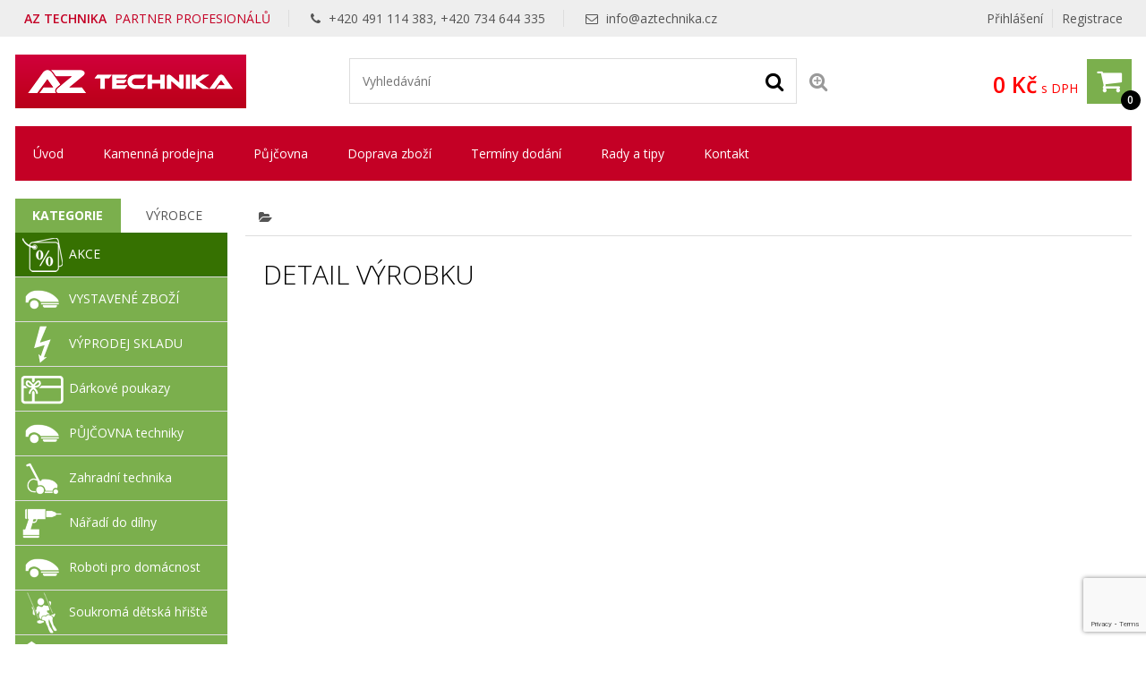

--- FILE ---
content_type: text/html; charset=UTF-8
request_url: https://www.aztechnika.cz/mtd-sberaci-kos-k-zametacimu-kartaci-fs-105-33-26514
body_size: 16128
content:
<!DOCTYPE html>
<html lang="cs" dir="ltr" itemscope="itemscope" itemtype="http://schema.org/WebPage">
<head>
<meta charset="UTF-8">

<meta name="apple-mobile-web-app-capable" content="yes">
<meta name="viewport" content="width=device-width, initial-scale=1.0">
<meta http-equiv="X-UA-Compatible" content="IE=edge">
<title>MTD sběrac&iacute; ko&scaron; k zametac&iacute;mu kart&aacute;či (FS 105/33) - </title>
<base href="https://www.aztechnika.cz/">
<meta name="robots" content="ALL,FOLLOW">
<meta name="author" content="AiVision, s.r.o.">
<meta name="keywords" content="">
<meta name="description" content="

">
<meta name="facebook-domain-verification" content="revh62a979kjii2yvwyx6oha0rtqn2">
<link rel="stylesheet" href="_templates/bootstrap.min.css" type="text/css" media="screen, print">
<link rel="stylesheet" href="_templates/font-awesome.min.css" type="text/css" media="screen, print">
<link id="tabsCss" rel="stylesheet" href="_js/jquery-ui/css/jquery-ui.css" type="text/css" media="screen">
<link rel="StyleSheet" href="https://www.aztechnika.cz/_templates/page29_123.css?v=1764867946" type="text/css" media="screen, print">
<link rel="StyleSheet" href="https://www.aztechnika.cz/_templates/page29_126.css?v=1764867946" type="text/css" media="print">
<link rel="StyleSheet" href="https://www.aztechnika.cz/_templates/page29_128.css?v=1764867946" type="text/css" media="only screen and (min-width: 240px) and (max-width: 480px)">
<link rel="StyleSheet" href="https://www.aztechnika.cz/_templates/page29_129.css?v=1764867946" type="text/css" media="only screen and (min-width: 481px) and (max-width: 800px)">
<link rel="StyleSheet" href="https://www.aztechnika.cz/_templates/page29_130.css?v=1764867946" type="text/css" media="screen and (min-width: 801px) and (max-width: 1023px)">
<link rel="StyleSheet" href="https://www.aztechnika.cz/_templates/page29_131.css?v=1764867946" type="text/css" media="only screen and  (min-width: 1280px) and (max-width: 1919px) and (orientation: landscape)">
<link rel="StyleSheet" href="https://www.aztechnika.cz/_templates/page29_133.css?v=1764867946" type="text/css" media="only screen and (min-width: 1920px)">
<link rel="stylesheet" href="_templates/cz/slimbox.css" type="text/css" media="screen">
<link rel="stylesheet" href="_templates/animate.min.css">
<script type="text/javascript" src="_js/getScript.php?src=jquery,jquery-ui,slides,onload,common,slimbox2,elevatezoom,cycle2,letering,textile"></script><script type="text/javascript" src="_js/last_visited.min.js"></script><script src="./_js/menu/menu1.js" type="text/javascript"></script><!-- Favicons --><link rel="icon" type="image/png" href="/favicon-32x32.png" sizes="32x32">
<link rel="icon" type="image/png" href="/favicon-16x16.png" sizes="16x16">
<link rel="shortcut icon" type="image/ico" href="/favicon.ico">
<meta name="google-site-verification" content="C1xizvJ0ZBdF5W7RPIbSDZCbTS1PpDcBzogaBpWDWx0">
<meta name="google-site-verification" content="09gLmbNnML8-Qn4MKCMWVQOT1XbaeqEzpm8YKbYDmvE">
<meta name="msvalidate.01" content="6AED6B1AFF348D9485AE0FC2F695E13D">
<link rel="stylesheet" href="/_cookies/cookieconsent.css">
<script type="module" src="/_cookies/cookieconsent-init.js?v=4"></script><script type="text/javascript">
      // Define dataLayer and the gtag function.
      var cccookie=getCookie("cc_cookie4");
      console.log("aaa: "+cccookie);
      var dcccookie = JSON.parse("[" + cccookie + "]");
      try{
        aCookiesCategories=(dcccookie[0].categories);
      }
      catch(e){
        aCookiesCategories=new Array();
      }
      // Define dataLayer and the gtag function.
      window.dataLayer = window.dataLayer || [];
      function gtag(){dataLayer.push(arguments);}
      gtag('consent', 'default', {
        'ad_storage': aCookiesCategories.find((element) => element == 'ads') ? 'granted' : 'denied',
        'analytics_storage': aCookiesCategories.find((element) => element == 'analytics') ? 'granted' : 'denied',
        'ad_user_data': aCookiesCategories.find((element) => element == 'ads') ? 'granted' : 'denied',
        'ad_personalization': aCookiesCategories.find((element) => element == 'ads') ? 'granted' : 'denied',
        'functionality_storage': aCookiesCategories.find((element) => element == 'preferences') ? 'granted' : 'denied',
        'personalization_storage': aCookiesCategories.find((element) => element == 'preferences') ? 'granted' : 'denied',
        'security_storage': 'granted',
        'wait_for_update': 2000
      });
    </script><!-- Google Tag Manager --><script type="text/javascript"><!--  
      (function(w,d,s,l,i){w[l]=w[l]||[];w[l].push({'gtm.start':
        new Date().getTime(),event:'gtm.js'});var f=d.getElementsByTagName(s)[0],
        j=d.createElement(s),dl=l!='dataLayer'?'&l='+l:'';j.async=true;j.src=
        'https://www.googletagmanager.com/gtm.js?id='+i+dl;f.parentNode.insertBefore(j,f);
      })(window,document,'script','dataLayer','GTM-TVV9BM7');
      --></script><!-- End Google Tag Manager --><!-- Global site tag (gtag.js) - Google Ads --><script async="async" src="https://www.googletagmanager.com/gtag/js?id=AW-992069327">
    </script><script>
      window.dataLayer = window.dataLayer || [];
      function gtag(){dataLayer.push(arguments);}
      gtag('js', new Date());
      gtag('config', 'AW-992069327', {'allow_enhanced_conversions':true});
    </script><!-- Facebook Pixel Code --><script type="text/javascript">
      !function(f,b,e,v,n,t,s){if(f.fbq)return;n=f.fbq=function(){n.callMethod?
        n.callMethod.apply(n,arguments):n.queue.push(arguments)};if(!f._fbq)f._fbq=n;
        n.push=n;n.loaded=!0;n.version='2.0';n.queue=[];t=b.createElement(e);t.async=!0;
        t.src=v;s=b.getElementsByTagName(e)[0];s.parentNode.insertBefore(t,s)}(window,
        document,'script','https://connect.facebook.net/en_US/fbevents.js');
    </script><script type="text/javascript">
      fbq('init', '300950474535645');
      fbq('track', "PageView");
    </script><!-- End Facebook Pixel Code --><!-- Ecomail starts --><script type="text/javascript">
    ;(function(p,l,o,w,i,n,g){if(!p[i]){p.GlobalSnowplowNamespace=p.GlobalSnowplowNamespace||[];
    p.GlobalSnowplowNamespace.push(i);p[i]=function(){(p[i].q=p[i].q||[]).push(arguments)
    };p[i].q=p[i].q||[];n=l.createElement(o);g=l.getElementsByTagName(o)[0];n.async=1;
    n.src=w;g.parentNode.insertBefore(n,g)}}(window,document,"script","//d70shl7vidtft.cloudfront.net/ecmtr-2.4.2.js","ecotrack"));
    window.ecotrack('newTracker', 'cf', 'd2dpiwfhf3tz0r.cloudfront.net', { /* Initialise a tracker */
    appId: 'aztechnika', consentModeV2: true
    });
    window.ecotrack('setUserIdFromLocation', 'ecmid');
    window.ecotrack('trackPageView');
    </script><!-- Ecomail stops -->
</head>
<body style="margin: 0px;height: 100%;" class="c1 day winter unregUsr">
<!-- Google Tag Manager (noscript) --><noscript><iframe src="https://www.googletagmanager.com/ns.html?id=GTM-TVV9BM7" height="0" width="0" style="display:none;visibility:hidden"></iframe></noscript>
<!-- End Google Tag Manager (noscript) --><noscript><img height="1" width="1" style="display:none" src="https://www.facebook.com/tr?id=300950474535645&amp;ev=PageView&amp;noscript=1"></noscript>
<div id="Box0">
<div id="fb-root"></div>
<div id="Box1473" class="SubCont0"><div class="content">
<div><script type="text/javascript">
      //
      /*Heureka overeno zakazniky*/
      var _hwq = _hwq || [];
          _hwq.push(['setKey', '8C914AE691FFFC8BB83A9D373A2C126D']);_hwq.push(['setTopPos', '60']);_hwq.push(['showWidget', '22']);(function() {
          var ho = document.createElement('script'); ho.type = 'text/javascript'; ho.async = true;
          ho.src = ('https:' == document.location.protocol ? 'https://ssl' : 'http://www') + '.heureka.cz/direct/i/gjs.php?n=wdgt&sak=8C914AE691FFFC8BB83A9D373A2C126D';
          var s = document.getElementsByTagName('script')[0]; s.parentNode.insertBefore(ho, s);
      })();
      //
      </script></div>
<div>
<script type="text/javascript" src="https://c.seznam.cz/js/rc.js"></script><script type="text/javascript">
//
  window.sznIVA.IS.updateIdentities({
    eid: null
  });
  var retargetingConf = {
    rtgId: 13352,
    consent: aCookiesCategories.find((element) => element == 'ads') ? 1 : 0,
  };
    window.rc.retargetingHit(retargetingConf);
  //debugger;
//
</script>
</div>
</div></div>
<div id="Box1474" class="c2 SubCont9">
<div><div id="Box1547" class="c2 SubCont2">
<div><div id="Box1478" class="SubCont0"><div class="content"><form action="index.php?_TargetFile=mtd-sberaci-kos-k-zametacimu-kartaci-fs-105-33-26514" method="POST" title="Přihlášení">
<div style="display:none;">
    	    		<input type="hidden" name="IdPage" value="29">
    	    		</div>
<div class="divLogin" onclick='$(".showLogin").slideToggle();'>
				Přihlášení
			</div>
<div class="divRegistration"><a class="Registration" href="registrace-1" rel="nofollow">
					Registrace
				</a></div>
<div class="divHidden showLogin">
<div>
<label for="inpt_logName1" class="LogName">
  					Přihlašovací jméno
  				</label><input id="inpt_logName1" name="_LogName" value="">
</div>
<div>
<label for="inpt_logPassword" class="LogPass">
  					Heslo
  				</label><input type="password" id="inpt_logPassword" name="_LogPass">
</div>
<button type="submit" class="button c7 d5">
  				Přihlásit
  			</button><a class="lostPassword" rel="nofollow" href="mtd-sberaci-kos-k-zametacimu-kartaci-fs-105-33-26514?IdPage=29&amp;_Box%5B1481%5D%5BId%5D=1487">
  				Ztratili jste heslo?
  			</a><div class="aisOAuth" style="display:block; width:100%; clear:both;"><a class="seznam-login-button button c7 d5" id="seznamOauthButt" style="text-decoration: none important;" href="https://login.szn.cz/api/v1/oauth/auth?client_id=07df86b57ac29b8c4c84e81f0de23a54cba6d3fdb5500801&amp;scope=identity&amp;response_type=code&amp;redirect_uri=https://www.aztechnika.cz/" rel="nofollow"><i class="fab"><img width="20" height="20" alt="" src="[data-uri]"></i> Přihlášení Seznam.cz</a></div>
</div>
</form></div></div></div>
<div><div id="Box1569" class="SubCont0"><div class="content"><div class="html">
    	    		
<p><span class="title"><strong>AZ TECHNIKA</strong> PARTNER PROFESIONÁLŮ</span> <span><i aria-hidden="true" class="fa fa-phone">‌</i> +420 491 114 383, +420 734 644 335</span> <span><i aria-hidden="true" class="fa fa-envelope-o">‌</i> <a href="mailto:info@aztechnika.cz">info@aztechnika.cz</a></span></p>


    	    		</div></div></div></div>
</div></div>
<div><div id="Box1555" class="c2 SubCont1"><div><div id="Box1538" class="c2 SubCont3">
<div><div id="Box1476" class="SubCont0"><div class="content"><div class="html">
    	    		
<p><a href="/" id="a_header_logo" name="a_header_logo"><img alt="" id="header_logo" src="_images/preview/aisplit-logo-a/logo-aztechnika.png"></a></p>


    	    		</div></div></div></div>
<div><div id="Box1521" class="SubCont0"><div class="content">
<form method="get" id="form" title="Vyhledávání" onsubmit="if(document.getElementById('SearchEasy1521').value.length &lt; 2){alert('Vložte minimálně 2 znaky.');return false;}" action="index.php?_TargetFile=mtd-sberaci-kos-k-zametacimu-kartaci-fs-105-33-26514">
<div style="display:none;">
<input type="hidden" name="_ShopSearch[SearchType]" value="1">
    	    		<input type="hidden" name="IdPage" value="29"><input type="hidden" name="_Box[1481][Id]" value="1484">
    	    		</div>
<div class="divValidation">
<input value="" name="_ShopSearch[Search]" id="SearchEasy1521" class="search_input" title="Text pro vyhledávání" placeholder="Vyhledávání"><button type="submit" name="btnSearch" class="search_button c7" title="Hledat"><i class="fa fa-search" aria-hidden="true">‌</i></button><a href="mtd-sberaci-kos-k-zametacimu-kartaci-fs-105-33-26514?IdPage=29&amp;_Box%5B1481%5D%5BId%5D=1492" class="aExtendedSearch" rel="nofollow" title="Rozšířené vyhledávání"><i class="fa fa-search-plus" aria-hidden="true">‌</i><span>Rozšířené vyhledávání</span></a>
</div>
</form>
<script type="text/javascript">
        //
         $(function() {
            function log( message ) {
              $( "<div>" ).text( message ).prependTo( "#log" );
              $( "#log" ).scrollTop( 0 );
            }

             $.widget( "custom.catcomplete", $.ui.autocomplete, {
              _create: function() {
                this._super();
                this.widget().menu( "option", "items", "> :not(.ui-autocomplete-category)" );
              },
              _renderMenu: function( ul, items ) {
                var that = this,
                  currentCategory = "",
                  this_items = items;
                $.each( items, function( index, item ) {
                  var li;
                  if ( item.category != currentCategory ) {
                    ul.append( "<li class='ui-autocomplete-category'>" + item.category + "</li>" );
                    currentCategory = item.category;
                  }
                  li = that._renderItemData( ul, item );
                  if ( item.category ) {
                    li.attr( "aria-label", item.category + " : " + item.label );
                  }
                  if ( item.groupName=="product" && index==(this_items.length-1)) {
                    ul.append( "<li class='ui-autocomplete-all' onclick='$(\".search_button\").click();'><button class=\"d5\">Zobrazit všechny vyhledané produkty</button></li>" );
                  }
                });
              },
              _renderItem: function(ul, item) {
                  strImg = "";
                  var $img = $('<img>');
                  if(item.Filename != "undefined" && item.Filename!=null)
                  {
                    $img.attr({
                      src: '/_images/mini/' + item.Filename,
                      alt: item.label,
                      width: "40",
                      height: "40"
                    });
                  }else
                    $img = null;
                  
                  var $li = $('<li>');

                  $li.attr('data-value', item.label);
                  if(item.category=="Fulltext"){
                		$li.append('<a href="javascript:document.forms[\'form\'][\'_ShopSearch[Search]\'].value=\''+(item.label)+'\';document.forms[\'form\'].submit();void(0);">');
               		 }
               		 else{
               		 	$li.append('<a href="'+item.directory+'?SearchedText='+(document.forms["form"]["_ShopSearch[Search]"].value)+'&AutocompleteName='+(item.label)+'&Idss='+item.IdSecuritySection+'">');
               		}
                  if(item.Filename != "undefined")
                    $li.find('a').append($img).append(item.label);
                  else
                    $li.find('a').append(item.label);

                  return $li.appendTo(ul);
              }
            });
 
            $( "#SearchEasy1521" ).catcomplete({
              source: function( request, response ) {
                $.ajax({
                  url: "/_ajax/getSearchEasy.php",
                  dataType: "json",
                  data: {
                    search: request.term
                  },
                  success: function( data ) {
                    response( data );
                  }
                });
              },
              minLength: 3,
              select: function( event, ui ) {
                window.location.assign("/"+ui.item.directory);
                log( ui.item ?
                  "Selected: " + ui.item.label :
                  "Nothing selected, input was " + this.value);
              },

              open: function() {
                $( this ).removeClass( "ui-corner-all" ).addClass( "ui-corner-top" );
              },

              close: function() {
                $( this ).removeClass( "ui-corner-top" ).addClass( "ui-corner-all" );
              }

            }).catcomplete( "widget" ).addClass( "d1" );
          });
        //
      </script>
</div></div></div>
<div><div id="Box1477" class="SubCont0"><div class="content"><a href="objednavka" id="aSumCost" class="AnchorBasketCount" title="Zobraz košík"><span id="CntItems" class="CntItems">0</span><span class="itemsFor"> položek za </span><span id="SumCost">0 Kč</span><span id="basketImg" class="ImgBasket d3"><i class="fa fa-shopping-cart" aria-hidden="true">‌</i></span><span class="divSumCostVAT"> s DPH</span><span class="basketTitle">Košík</span></a></div></div></div>
</div></div></div></div>
<div><div id="Box1479" class="SubCont0"><div class="content c4 d2">
<div>
    	    		<form action="mtd-sberaci-kos-k-zametacimu-kartaci-fs-105-33-26514" id="formPag0083b:1479" title="Strom" class="nonVisForm"><div class="hidden"><input type="hidden" name="OpenedNodes" id="OpenedNodes"></div></form>
<form action="mtd-sberaci-kos-k-zametacimu-kartaci-fs-105-33-26514" title="Strom" class="nonVisForm"><div class="hidden">
<input type="hidden" name="OpenedNodes0083b:1479" id="OpenedNodes0083b:1479" value=""><input type="hidden" name="CheckedNodes0083b:1479" id="CheckedNodes0083b:1479" value="">
</div></form>

    	    		</div>
<nav class="MenuHorizontal">
    	    		<ul id="tree_UL_1479_15" title="Úroveň Menu" class="tree_UL_0">
<li id="tree_LI_1479_30" class="treeNode"><a href="uvodni-stranka" class="treeAnchor" title="">Úvod</a></li>
<li id="tree_LI_1479_103" class="treeNode"><a href="kamenna-prodejna" class="treeAnchor" title="">Kamenná prodejna</a></li>
<li id="tree_LI_1479_185" class="treeNode"><a href="pujcovna" class="treeAnchor" title="">Půjčovna</a></li>
<li id="tree_LI_1479_31" class="treeNode"><a href="doprava-zbozi" class="treeAnchor" title="">Doprava zboží</a></li>
<li id="tree_LI_1479_32" class="treeNode"><a href="terminy-dodani" class="treeAnchor" title="">Termíny dodání</a></li>
<li id="tree_LI_1479_193" class="treeNode"><a href="rady-a-tipy" class="treeAnchor" title="">Rady a tipy</a></li>
<li id="tree_LI_1479_194" class="treeNode treeLast"><a href="kontakt" class="treeAnchor" title="">Kontakt</a></li>
</ul>

    	    		</nav>
</div></div></div>
<div><div id="Box1480" class="c2 SubCont2">
<div><div id="Box1481" class="c2 SubCont2"><div><div id="Box1485" class="SubCont0">
<div class="CategoryBox">
<div class="MainCategory">
    	    		<i class="fa fa-folder-open" aria-hidden="true">‌</i>
    	    		</div>
<div class="Categories"><a class="Category d1" href="systemove-kategorie/import/nove-polozky"><i class="fa fa-folder" aria-hidden="true">‌</i><span class="CategoryName" title="">
    	    		Nové položky
    	    		</span></a></div>
<script type="text/javascript">
    $(function() 
    {
      $(".MainCategoryView").click(function(){
        $(".Categories").slideToggle();
      });
      $(".selCol").each(function(){setColorSelect(this)})
      $(".selCol").change(function(){setColorSelect(this)})
    });
    
    function setColorSelect(oSelect)
    {
      oSelect.style.backgroundColor=oSelect.options[oSelect.selectedIndex].style.backgroundColor;
    }//end of function setColorSelect(oSelect)
    
    function setVarSel(oInpt)
    {
      $(".shopArticleVariant").removeClass("varsel");
      $(oInpt).addClass("varsel");
    }//end of function setVarSel()
    
    function setVarSelRow(oInpt)
    {
      if($(oInpt).find(".shopArticleVariantRadio").length==1)
      {
        $(oInpt).find(".shopArticleVariantRadio").prop("checked", "checked");
        setVarSel(oInpt);
      }else
        myalert("Upozornění", "Litujeme, ale toto zboží nelze nyní bohužel objednat.", "alert", "Zavřít");
    }//end of function setVarSel()
    </script>
</div>
<div class="shopArticlecontent entry-contentOff">
<H1 class="entry-titleOff c3">Detail výrobku</H1>
<script type="text/javascript">
    //
    
    var codeIndex;
    
    function noCopy(e)
    {
      e.preventDefault();
      return false;
    }

    function createSelectable(idOfSelect)
    {
      //hide select
      //$("#"+idOfSelect).hide();
      //create new ul
      ul = $("#"+idOfSelect).parent().append("<ul></ul>").attr({id:idOfSelect+"UL"});
      //create list
      $("#"+idOfSelect+" option").each(function(index){
        if($(this).attr("value")!=0){
          li = document.createElement("li");
          $(li).html(this.text);
          $(li).attr("data-value", $(this).prop("value"));
          ul.append(li);
          if($(this).prop("selected")==true)
            $(li).addClass("ui-selected");
        }
      });

      ul.selectable({
        selecting: function( event, ui ) {
          opt = $(".shopArticleVariantsSel option[value='"+$(ui.selecting).attr("data-value")+"']");
          if( opt.parent().parent().find(".ui-selected, .ui-selecting").length > 1){
           $(ui.selecting).removeClass("ui-selecting");
          }else
          {
            opt.prop("selected", "selected");
          }
        }
      });
    }
    function salinc()
    {
      inpt = $(this).parent().find(".input_cena");
      if(!inpt.length)
        inpt = $(this).parent().parent().find(".input_cena");
      min = inpt.data("mc");
      mx = inpt.data("mxc");
      val = parseInt(inpt.prop("value"));
      nval = val+mx;
      $(inpt).prop("value", nval);
    }//end of function salinc()
    function saldec()
    {
      inpt = $(this).parent().find(".input_cena");
      if(!inpt.length)
        inpt = $(this).parent().parent().find(".input_cena");
      min = inpt.data("mc");
      mx = inpt.data("mxc");
      val = parseInt(inpt.prop("value"));
      nval = val-mx;
      if(nval<min)nval=min;
      $(inpt).prop("value", nval);
      
    }//end of function saldec()
    function salchng(inpt)
    {
      min = parseFloat($(inpt).data("mc"));
      mx = parseFloat($(inpt).data("mxc"));
      val = parseFloat($(inpt).prop("value"));
      nval = val;
      valdiv = (nval-min) / mx;
      nval = Math.ceil(valdiv)*mx + min;
      if(nval<min)nval=min;
      $(inpt).prop("value", nval);
      
    }//end of function salchng()

    function Shop_Article_tabScroll()
    {
      $("#shopArtTabsUL #shopArtTabsUL A").click(function(e){
        e.preventDefault();
        var full_url = $(this).attr("href");
        //split the url by # and get the anchor target name - home in mysitecom/index.htm#home
        var parts = full_url.split("#");
        var aid = parts[1];
        $('html,body').animate({scrollTop: $('#'+aid).offset().top-40},'slow');
      });
    }//end of function Shop_Article_tabScroll()
    
    function Shop_Article_Imgs_hideArrows()
    {
      var slides = $('#images .cycle-slide').children().length;
      if (slides <= $("#images").data("cycle-carousel-visible")) 
      {
        $(".imgs_arrows").hide();
      }//end of if
    }//end of function Shop_Article_Imgs_hideArrows()
    
    $( document ).ready(function() {
      var wto=false;
      Shop_Article_Imgs_hideArrows();
      Shop_Article_tabScroll();
      $(".incMU").click(salinc); 
      $(".decMU").click(saldec); 
      $(".input_cena").keypress(function(e){
          clearTimeout(wto);
          wto = setTimeout(salchng.bind(null, this), 300);
      });
      $(".shopArticledescriptions").attr('unselectable','on').bind('mousedown',noCopy).bind('mouseup',noCopy).bind('selectstart',noCopy).disableSelection().bind("contextmenu cut copy",noCopy);
      $(".var_basket").click(function(){
        setVarSelRow($(this).parent());
        if(typeof(dynamicBasket) == "undefined")
          $("#item_submit").click();
      });
      
        w = $(document).width();
        if(w<=800)wd="100%";
        else wd="60%";
        $("#QuestionForm").dialog({
          autoOpen: false,
          modal: true, 
          overlayClose:true, 
          closeOnEscape:true,
          title: "Dotaz na prodavače",
          width: wd
        });
      $(".querySales").click(function(){
        $("#QuestionForm").dialog( "open" );
        return false;
      });
      var hash = window.location.hash.substr(1);
      if(hash=="QuestionForm")
        $("#QuestionForm").dialog( "open" );
    });
    //
    </script><div id="sd_shopArticle">
<div class="ident"></div>
<div class="QuestionForm" id="QuestionForm"></div>
</div>
</div>
<!-- Heureka.cz PRODUCT DETAIL script --><script>
  if(aCookiesCategories.find((element) => element == 'ads'))
  {
    (function(t, r, a, c, k, i, n, g) {t['ROIDataObject'] = k;
    t[k]=t[k]||function(){(t[k].q=t[k].q||[]).push(arguments)},t[k].c=i;n=r.createElement(a),
    g=r.getElementsByTagName(a)[0];n.async=1;n.src=c;g.parentNode.insertBefore(n,g)
    })(window, document, 'script', '//www.heureka.cz/ocm/sdk.js?version=2&page=product_detail', 'heureka', 'cz');
  }
</script><!-- End Heureka.cz PRODUCT DETAIL script -->
</div></div></div></div>
<div><div id="Box1518" class="c2 SubCont7">
<div><div id="Box1519" class="SubCont0"><div class="box d1">
<H2 class="c3">Porovnání výrobků</H2>
<div class="content">
<div id="compareBoxContent" class="item">
<a class="compare c7" href="/porovnani">Porovnat <span id="BCCount"></span></a><button class="button c7 d5" id="CBDelete">Smazat vše</button>
</div>
<script type="text/javascript">
      //
        function writeCompareBox()
        {
          var isVisible = ($( "#compareBoxContent" ).parent().parent().parent().css( "display" )!="none");
          if($.cookie("articlesCompareBox")!=null)isEmpty = false;
          else isEmpty = true; 
          if(!isEmpty)
          {
            cookieStoredIdArticles = unescape($.cookie('articlesCompareBox'));
            arrStoredIdArticles = cookieStoredIdArticles.split(',');    
            BCCount = arrStoredIdArticles.length;
            $( "#BCCount" ).html("("+BCCount+")");
          }
          if(!isVisible && !isEmpty)$( "#compareBoxContent" ).parent().parent().parent().show();
          else 
            if(isVisible && isEmpty)
            {
             $( "#compareBoxContent" ).parent().parent().parent().hide(); 
            }
        }
        
        function unsetCompareBox()
        {
          $.removeCookie("articlesCompareBox", { path: '/' });
          if(typeof compareList !== 'undefined')location.reload();
        }
        
      function compareArticleAnimate(IdArticle)
      {
        var posCompBox = $("#compareBoxContent").offset();
        var posArtCompIco = $(".compareArticle").offset();
        var elCompFly = $(".compareArticle").clone().appendTo($("body"));
        elCompFly.css("zIndex", 99999).css("left", posArtCompIco.left).removeClass("c4").addClass("d7").css("top", posArtCompIco.top).css("position", "absolute").animate(
        {
          opacity: 0.25,
          left: posCompBox.left,
          top: posCompBox.top
        }, 2000, function() {
          // Animation complete.
          $(elCompFly).remove();
        });
      }//end of function compareArticleAnimate(IdArticle)
      
      function compareArticle(IdArticle)
      {
        var isCompared = false;
        if($.cookie("articlesCompareBox")!=null)
        {
          cookieStoredIdArticles = unescape($.cookie('articlesCompareBox'));
          arrStoredIdArticles = cookieStoredIdArticles.split(',');
          for (var k in arrStoredIdArticles)
          {
            if (arrStoredIdArticles.hasOwnProperty(k))
            {
              if(arrStoredIdArticles[k]==IdArticle)
              {
                isCompared = true;
                myalert("Upozornění", "Zboží už máte v porovnávači.", "alert", "Zavřít");
                return false;
              }
            }
          }
          if(!isCompared)
          {
            strArticles = escape(cookieStoredIdArticles+","+IdArticle); 
          }
        } else 
        {
          strArticles = IdArticle; 
        }
        $.cookie('articlesCompareBox', strArticles, {path    : '/'});
        writeCompareBox();
        compareArticleAnimate(IdArticle);
        //if(!isCompared)$("html, body").animate({scrollTop: $(".compareBox").offset().top -9 }, 700);
      }
      writeCompareBox();
      $('#CBDelete').click(function(){
        unsetCompareBox();
        writeCompareBox();
      })
      //
      </script>
</div>
</div></div></div>
<div><div id="Box1522" class="SubCont0"><div class="content c4">
<div id="shopCatTabs1522">
<ul id="shopCatTabsUL">
<li id="sctabC" class="ui-tabs-selected d1"><a id="sctabCHref1522" href="#shopCatCat1522">Kategorie</a></li>
<li id="sctabP" class="d1"><a id="sctabPHref1522" href="#shopCatProducer1522">Výrobce</a></li>
</ul>
<div id="shopCatCat1522" class="shopCatCat">
<div class="hidden">
    	    		<script type="text/javascript">
			var arrTreeMenus = new Array();
		</script>
<form action="mtd-sberaci-kos-k-zametacimu-kartaci-fs-105-33-26514" title="Strom" class="nonVisForm"><div class="hidden">
<input type="hidden" name="OpenedNodes157e2:1522" id="OpenedNodes157e2:1522" value=""><input type="hidden" name="CheckedNodes157e2:1522" id="CheckedNodes157e2:1522" value="">
</div></form>

    	    		</div>
<div class="MenuVertical c4 d1">
    	    		<ul id="tree_UL_1522_0" title="Úroveň Kategorie" class="tree_UL_0">
<li id="tree_LI_1522_8133" class="treeNode"><a href="akce/" class="treeAnchor" title="">AKCE</a></li>
<li id="tree_LI_1522_9231" class="treeNode"><a href="vystavene-zbozi" class="treeAnchor" title="">VYSTAVENÉ ZBOŽÍ</a></li>
<li id="tree_LI_1522_8135" class="treeNode"><a href="vyprodej-skladu/" class="treeAnchor" title="">VÝPRODEJ SKLADU</a></li>
<li id="tree_LI_1522_8916" class="treeNode"><a href="darkove-poukazy" class="treeAnchor" title="">Dárkové poukazy</a></li>
<li id="tree_LI_1522_9232" class="treeNode"><a href="pujcovna-zahradni-techniky" class="treeAnchor" title="">PŮJČOVNA techniky</a></li>
<li id="tree_LI_1522_8134" class="treeNode"><a href="zahradni-technika/" class="treeParent" title="">Zahradní technika</a></li>
<li id="tree_LI_1522_8362" class="treeNode"><a href="naradi-do-dilny/" class="treeParent" title="">Nářadí do dílny</a></li>
<li id="tree_LI_1522_8427" class="treeNode"><a href="roboti-pro-domacnost/" class="treeParent" title="">Roboti pro domácnost</a></li>
<li id="tree_LI_1522_8624" class="treeNode"><a href="soukroma-detska-hriste/" class="treeParent" title="">Soukromá dětská hřiště</a></li>
<li id="tree_LI_1522_8673" class="treeNode"><a href="verejna-detska-hriste/" class="treeParent" title="">Veřejná dětská hřiště</a></li>
<li id="tree_LI_1522_8833" class="treeNode"><a href="domacnost-1" class="treeParent" title="">Domácnost</a></li>
<li id="tree_LI_1522_8954" class="treeNode"><a href="pestovani" class="treeParent" title="">Pěstování</a></li>
<li id="tree_LI_1522_9045" class="treeNode"><a href="stavime-na-zahrade" class="treeParent" title="">Stavíme na zahradě</a></li>
<li id="tree_LI_1522_9046" class="treeNode"><a href="relax-na-zahrade" class="treeParent" title="">Relax na zahradě</a></li>
<li id="tree_LI_1522_8156" class="treeNode"><a href="chovatelske-potreby/" class="treeParent" title="">Chovatelské potřeby</a></li>
<li id="tree_LI_1522_9141" class="treeNode treeLast"><a href="elektricke-voziky-selvo" class="treeAnchor" title="">Elektrické vozíky SELVO</a></li>
</ul>

    	    		</div>
</div>
<div id="shopCatProducer1522" class="shopCatProducer"><div class="MenuVertical c4 d1">
<a href="3ddm">3DDM</a><a href="a-haberkorn">A.Haberkorn</a><a href="a-m-a-s-p-a-">A.M.A. S.P.A.</a><a href="acra">Acra</a><a href="activa">Activa</a><a href="active-5">Active</a><a href="agama">AGAMA</a><a href="agba">Agba</a><a href="agrifab-1">AgriFab</a><a href="agrifab-/-turfmaster">AgriFab / TurfMaster</a><a href="agrinova">AGRINOVA</a><a href="agrofortel">Agrofortel</a><a href="al-ko">Al-ko</a><a href="aldotrade">Aldotrade</a><a href="alfa-plam">ALFA PLAM</a><a href="alpina">Alpina</a><a href="ama">AMA</a><a href="ama-s-p-a-">AMA S.p.A.</a><a href="annovi-reverberi-s-p-a">Annovi Reverberi S.p.A</a><a href="aquabot">Aquabot</a><a href="ar">AR</a><a href="arcana">ARCANA</a><a href="arnold">Arnold</a><a href="as-palmako">AS Palmako</a><a href="aspen">Aspen</a><a href="atika">ATIKA</a><a href="auto-mow">AUTO-MOW</a><a href="avyna">Avyna</a><a href="bella-thalia">Bella Thalia</a><a href="belrobotics">Belrobotics</a><a href="berg-toys">Berg Toys</a><a href="berger-huck-cz">Berger Huck CZ</a><a href="bestway">Bestway</a><a href="biohort">Biohort</a><a href="blue-rabbit">Blue Rabbit</a><a href="bondex">Bondex</a><a href="bravson-group-s-r-o-">BRAVSON GROUP s.r.o.</a><a href="briggs-stratton">Briggs &amp; Stratton</a><a href="brisk">BRISK</a><a href="bruder">Bruder</a><a href="buddy-toys">BUDDY TOYS</a><a href="bystron">Bystroň</a><a href="capsletto">Capsletto</a><a href="champion">Champion</a><a href="claber">Claber</a><a href="cleanmate">CleanMate</a><a href="compass">Compass</a><a href="creador">Creador</a><a href="dakr">Dakr</a><a href="dogtrace">Dogtrace</a><a href="dolphin">Dolphin</a><a href="dwt">DWT</a><a href="echo-japan">ECHO Japan</a><a href="ecooil">EcoOil</a><a href="ecotech-italia">ECOTECH ITALIA</a><a href="ecotech-italia-s-r-l-">Ecotech Italia S.r.l.</a><a href="ecovacs">Ecovacs</a><a href="ego">EGO</a><a href="einhell">Einhell</a><a href="elpumps">Elpumps</a><a href="eurom-1">EUROM</a><a href="extol">Extol</a><a href="extol-1">EXTOL</a><a href="fieldmann">Fieldmann</a><a href="france">FRANCE</a><a href="gloria">Gloria</a><a href="glox">GLOX</a><a href="goodjump">GoodJump</a><a href="granit">Granit</a><a href="greenboss">GREENBOSS</a><a href="gtm">GTM</a><a href="gtm-professional">GTM Professional</a><a href="hanscraft">Hanscraft</a><a href="healthland">HealthLand</a><a href="hecht-motors-s-r-o">HECHT MOTORS s.r.o</a><a href="heless">Heless</a><a href="helpmation">Helpmation</a><a href="herold">Herold</a><a href="herold-detsky-svet-a-zahrada-s-r-o-">HEROLD - dětsk&yacute; svět a zahrada, s.r.o.</a><a href="himaxx">HIMAXX</a><a href="hobot">Hobot</a><a href="iclebo">iClebo</a><a href="irobot">iRobot</a><a href="iseki">ISEKI</a><a href="jungle-gym">Jungle Gym</a><a href="karsit">Karsit</a><a href="kbt">KBT</a><a href="kbt-nv">KBT NV</a><a href="kbt-polska-sp-z-o-o-">KBT Polska Sp. z o.o.</a><a href="kramp">KRAMP</a><a href="kreator">KREATOR</a><a href="krinner-cz-s-r-o-">KRINNER CZ s.r.o.</a><a href="kzd">KŽD</a><a href="lanit-plast-s-r-o-">LANIT PLAST, s.r.o.</a><a href="laser-cut">LASER-CUT</a><a href="legler">LEGLER</a><a href="limo-bar">LIMO BAR</a><a href="limpar">Limpar</a><a href="lumag">Lumag</a><a href="mammotion">Mammotion</a><a href="marimex">Marimex</a><a href="master">MASTER</a><a href="mat">MAT</a><a href="michelin">Michelin</a><a href="monkey-s-home">Monkey&acute;s Home</a><a href="mtd">MTD</a><a href="mwh">MWH</a><a href="ngk">NGK</a><a href="okatsune">Okatsune</a><a href="opp">OPP</a><a href="oregon">OREGON</a><a href="palmako-1">Palmako</a><a href="palmako-as">Palmako AS</a><a href="palram">Palram</a><a href="palram-canopia">Palram - Canopia</a><a href="plastkon">Plastkon</a><a href="powerplus">POWERPLUS</a><a href="premion">PREMION</a><a href="prillinger">Prillinger</a><a href="procraft">ProCraft</a><a href="productos-climax-s-a">Productos Climax, S.A</a><a href="raycop">Raycop</a><a href="remmers-cz-s-r-o-">Remmers CZ s.r.o.</a><a href="riwall">Riwall</a><a href="robomow">Robomow</a><a href="rojaplast">Rojaplast</a><a href="rojaplast-s-r-o-">ROJAPLAST s.r.o.</a><a href="ryobi">Ryobi</a><a href="scheppach">Scheppach</a><a href="scheppach-/-woodster">Scheppach / Woodster</a><a href="segway">Segway</a><a href="selvo">SELVO</a><a href="sencor">SENCOR</a><a href="sharks">Sharks</a><a href="silky">Silky</a><a href="sodastream">Sodastream</a><a href="stanley-black-decker-czech-republic-s-r-o-">Stanley Black &amp; Decker Czech Republic, s.r.o.</a><a href="stayer">STAYER</a><a href="sthor">STHOR</a><a href="stiga">Stiga</a><a href="sznajder">SZNAJDER</a><a href="terramow">TerraMow</a><a href="thorma">Thorma</a><a href="tim-sistem-1">Tim Sistem</a><a href="tiny-cz-s-r-o-">TINY - CZ s.r.o.</a><a href="tip">TIP</a><a href="torch-spark-plug">Torch Spark Plug</a><a href="universo-b-v-">UNIVERSO B.V.</a><a href="v-garden">V-Garden</a><a href="valar">Valar</a><a href="vapol">Vapol</a><a href="vares">Vares</a><a href="vari">VARI</a><a href="vari-328">VARI</a><a href="vari-639">VARI</a><a href="vari-1189">VARI</a><a href="varo">Varo</a><a href="vega">Vega</a><a href="vorel">VOREL</a><a href="vychozi">V&yacute;choz&iacute;</a><a href="wd-40-company">WD-40 Company</a><a href="weibang-3">Weibang</a><a href="werco-spol-s-r-o-">Werco spol. s r.o.</a><a href="witt">Witt</a><a href="wolf-garten">WOLF-Garten</a><a href="wortex">WORTEX</a><a href="wotan-forest">Wotan Forest</a><a href="yato">YATO</a><a href="zodiac">Zodiac</a><a href="zongshen">ZONGSHEN</a>
</div></div>
</div>
<script type="text/javascript">
    //
    $(function() 
    {
      $("#shopCatTabs1522").tabs({
        active:0,
        beforeLoad: function( event, ui ) {return false;}
      });
    });
    //  
    </script><script type="text/javascript">
    //
    $(function() 
    {
      if($(window).width()>800)
      {
        var screenWith      = $(window).width()
        var arrCacheCats    = new Array();
        var arrCalledCats   = new Array();
        //create associative array
        arrCacheCats.map;
        arrCalledCats.map;
        $("#shopCatTabs1522 .shopCatCat .MenuVertical>UL>LI>A").mouseover(function(){
          if($(this).parent().attr("id") && ($(this).parent().attr("id").indexOf("LI")>0))
            var thisId = $(this).parent().attr("id");
          else
            var thisId = $(this).parent().parent().attr("id");
//            console.log(thisId);
          var strId = thisId.substring(thisId.lastIndexOf("_")+1);
//            console.log(strId);
          if(arrCacheCats[thisId])
          {
            //if(overElement == this.id)
            //  $("#"+this.id+" .subTree").show();
            //console.log(strId);
            //console.log(arrCacheCats[strId]);
          }else
            if(!arrCalledCats[thisId])
            {
              arrCalledCats[thisId] = 1;
              $.ajax({
                url: "/_ajax/getSubCats.php",
                dataType: "json",
                data: {
                  Id: strId,
                  Element:thisId,
                  ScreenWith:screenWith
                },
                success: function( data ) {
                  if(data.result.length>0)
                  {
                    //create main div of subdirectory
                    oDiv = document.createElement("DIV");
                    oDiv = $(oDiv).addClass("subTree");
                    for(a=0;a < data.result.length;a++)
                    {
                      //create subcat
                      oA = document.createElement("A");
                      oA = $(oA).addClass("subTreeA").attr("href", data.result[a].directory)
                      oDiv.append(oA);
                      if((data.result[a].Filename!=null) && data.result[a].Filename!="")
                      {
                        oImg = document.createElement("IMG");
                        oImg = $(oImg).attr("src", "/_images/preview/"+data.result[a].Filename);
                        oA.append(oImg);
                      }
                      
                      oSpan = document.createElement("SPAN");
                      oSpan = $(oSpan).text(data.result[a].label);
                      oA.append(oSpan);
                    }//end of for

                    if(!arrCacheCats[data.element])
                    {
                      arrCacheCats[data.element] = data;
                      $("#"+data.element+" A").first().append(oDiv);
                    }
                    //if(overElement = data.element)
                    //  oDiv.show();
                    //console.log(strId);
                    //console.log(data);
                  }
                }
              });
          //console.log(strId);
            }
          
        }).mouseout(function(){
           //$(this).parent().find(".subTree").hide();
           //overElement = false;
        })
      }//if is not tablet
    });
    //  
    </script>
</div></div></div>
<div><div id="Box1528" class="SubCont1"><div class="box d1">
<H2 class="c3">Zasílat novinky</H2>
<div class="content">
<div><div id="Box1571" class="SubCont0"><div class="content"><div class="html">
    	    		
<p><a href="archiv-letaku">Zobrazit starší letáky</a></p>
<p>Chcete od nás dostávat novinky a akční nabídky? Pak neváhejte zaregistrovat Vaši e-mailovou adresu a potvrdit.</p>


    	    		</div></div></div></div>
<form action="index.php" onsubmit="return validateFormEmailAdd();">
<script type="text/javascript">
        //
        function validateFormEmailAdd()
        {
          if($('#MEAEmail').val()=='')
          {
            myalert('Upozornění', 'E-mail musí být vyplněn.', 'alert', 'Zavřít');
            return false;
          }
          if(typeof checkCAPTCHAEmailAdd != "undefined" && !checkCAPTCHAEmailAdd())return false;
          //return true;
        }
        //
        </script><div style="display:none;">
    	    		<input type="hidden" name="IdPage" value="29"><input type="hidden" name="_Box[1528][Id]" value="%Id%"><input type="hidden" name="_Box[1528][State]" value="4">
    	    		</div>
<div>
    	    		<script type="text/javascript" id="jsGoogleReCaptcha" src="https://www.google.com/recaptcha/api.js?render=6Lf8L7IZAAAAANymDpe1EXmSJZSPaJLLcO1OldpF"></script><input id="PageMassEmailAdd" type="hidden" name="PageMassEmailAdd">
      <script type="text/javascript">
      function checkCAPTCHAEmailAdd()
      {
        if (typeof grecaptcha != "undefined" & $('#PageMassEmailAdd').val()=="")
        {
          grecaptcha.execute('6Lf8L7IZAAAAANymDpe1EXmSJZSPaJLLcO1OldpF', {action: 'PageMassEmailAdd'}).then(function(token)
          {
            if(token=="")
            {
              //myalert("Upozornění", "Odeslání se nezdařilo, selhalo ověření proti robotickým útokům.", "alert paintBucket", "ANO, ROZUMÍM");
              return false;
            }
            else
            {
              $('#Box1528Send').trigger('click');
              $('#PageMassEmailAdd').val(token);
              return true;
            }
          });
          return false;
        } else return true;
      }
      </script>
    	    		</div>
<div><input type="hidden" class="CodeInput" name="_TargetFile" id="MEAEmailHidden" value="mtd-sberaci-kos-k-zametacimu-kartaci-fs-105-33-26514"></div>
<div class="Inptmail"><input id="MEAEmail" placeholder="Vložte e-mail" name="_Box[1528][Email]"></div>
<div class="btnLogin"><button class="button c7 d5" id="Box1528Send" type="submit" name="_Box[1528][Send]">
  					Přihlásit
  				</button></div>
</form>
<a href="/gdpr">Informace o zpracování osobních údajů (GDPR).</a>
</div>
</div></div></div>
<div><div id="Box1529" class="SubCont0"><div class="box d1">
<H2 class="c3">Odhlášení z odběru</H2>
<div class="content"><form onsubmit="if(document.getElementById('MEAEmailLogout').value=='Vložte email'){alert('Email musí být vyplněn.');return false;}else return true;" action="index.php?_TargetFile=mtd-sberaci-kos-k-zametacimu-kartaci-fs-105-33-26514">
<div style="display:none;">
    	    		<input type="hidden" name="IdPage" value="29"><input type="hidden" name="_Box[1529][Id]" value="%Id%"><input type="hidden" name="_Box[1529][State]" value="4">
    	    		</div>
<div class="Inptmail"><input id="MEAEmailLogout" value="Vložte email" onfocus="if(this.value=='Vložte email')this.value='';" onblur="if(this.value=='')this.value='Vložte email';" name="_Box[1529][Email]"></div>
<div class="btnLogin"><button class="button c7 d5" type="submit" name="_Box[1529][Send]">
  					Odhlásit
  				</button></div>
</form></div>
</div></div></div>
<div><div id="Box1514" class="SubCont0"><div class="box d1">
<H2 class="c3">Kontakt</H2>
<div class="content"><div class="html">
    	    		<p><strong>AZTechnika.cz<br>
CS Technika s.r.o.</strong><br>
Krkonošská 2912<br>
544 01, Dvůr Králové nad Labem</p>

<p>Telefon: +420 491 114 383<br>
Mobil: +420 734 644 335<br>
E-mail: <a href="mailto:info@aztechnika.cz">info@aztechnika.cz</a><br>
Web: <a href="http://www.aztechnika.cz">www.aztechnika.cz</a></p>

<p><strong>Výroba bannerů podpořena<br>
z MAS Královédvorsko.</strong></p>

    	    		</div></div>
</div></div></div>
<div><div id="Box1572" class="SubCont0"><div class="content"><div class="html">
    	    		
<div class="vyhody">
<h2>Výhody nákupu u nás</h2>
<p><img alt="" src="_images/preview/ico-01.png" style="width: 24px; height: 21px;"> Patříme mezi největší prodejce zahradní techniky.</p>
<p><img alt="" src="_images/preview/ico-02.png" style="width: 24px; height: 23px;"> Máme vlastní bohaté zkušenosti s prodávanými výrobky.</p>
<p><img alt="" src="_images/preview/ico-03.png" style="width: 24px; height: 22px;"> Kvalitní zázemí a tým vyškolených pracovníků.</p>
<p><img alt="" src="_images/preview/ico-04.png" style="width: 24px; height: 17px;"> Možnost vrácení zboží do 14 dnů samozřejmostí.</p>
</div>
<div class="doprava">
<strong>Doprava </strong><br>
<span>zdarma nad 2000 Kč!</span><br>
<i>(s vyjímkou kategorie Dětská hřiště<br>
a produkty se speciální dopravou)</i><br>
 </div>
<div class="doprava">
<br>
<img alt="" src="_images/preview/-19.png" style="width: 237px; height: 51px;"> <img alt="" src="_images/preview/-20.png" style="width: 237px; height: 51px;">
</div>


    	    		</div></div></div></div>
<div><div id="Box1570" class="SubCont0"><div class="content">
<div class="fb-like-box" data-href="https://www.facebook.com/aztechnika.cz" data-width="235" data-height="600" data-show-faces="true" data-stream="true" data-colorscheme="light" data-show-border="true" data-header="true"></div>
<script type="text/javascript">
//
(function(d, s, id) {
  var js, fjs = d.getElementsByTagName(s)[0];
  if (d.getElementById(id)) return;
  js = d.createElement(s); js.id = id;
  js.src = "//connect.facebook.net/cs_CZ/all.js#xfbml=1&appId=499116091032554";
  fjs.parentNode.insertBefore(js, fjs);
}(document, 'script', 'facebook-jssdk'));
    //
</script>
</div></div></div>
</div></div>
</div></div>
<div><div id="Box1520" class="SubCont0">
<H2 class="c3">Naposledy prohlížené zboží</H2>
<div class="content"><div class="items">
<div id="articlesLastVisitedNoItem"><i class="info">Nemáte doposud žádné navštívené produkty.</i></div>
<div id="articlesLastVisitedItem" class="item" style="display: none;"><script type="text/javascript">
        //
          writeLastVisited();
        //
        </script></div>
</div></div>
</div></div>
<div><div id="Box1533" class="c2 SubCont5"><div class="footer d6"><div class="footer-content">
<div><div id="Box1540" class="SubCont0">
<H2 class="c3">
    	    		Informace
    	    		</H2>
<div class="content c4">
<div class="MenuVerticalHidden">
    	    		<script type="text/javascript">
      var arrTreeMenus = new Array();
		</script>
<form action="mtd-sberaci-kos-k-zametacimu-kartaci-fs-105-33-26514" title="Strom" class="nonVisForm"><div class="hidden">
<input type="hidden" name="OpenedNodesdb500:1540" id="OpenedNodesdb500:1540" value=""><input type="hidden" name="CheckedNodesdb500:1540" id="CheckedNodesdb500:1540" value="">
</div></form>

    	    		</div>
<nav class="MenuVertical c4">
		
    	    		<ul id="tree_UL_1540_181" title="Úroveň Menu" class="tree_UL_0">
<li id="tree_LI_1540_183" class="treeNode"><a href="obchodni-podminky-2" class="treeAnchor" title="">Obchodní podmínky</a></li>
<li id="tree_LI_1540_170" class="treeNode"><a href="ochrana-osobnich-udaju" class="treeAnchor" title="">Ochrana osobních údajů</a></li>
<li id="tree_LI_1540_184" class="treeNode"><a href="reklamacni-rad" class="treeAnchor" title="">Reklamační řád</a></li>
<li id="tree_LI_1540_4163" class="treeNode"><a href="kamenna-prodejna-1" class="treeAnchor" title="">Kamenná prodejna</a></li>
<li id="tree_LI_1540_4164" class="treeNode"><a href="volna-mista" class="treeAnchor" title="">Volná místa</a></li>
<li id="tree_LI_1540_4165" class="treeNode"><a href="kontakt-4" class="treeAnchor" title="">Kontakt</a></li>
<li id="tree_LI_1540_4167" class="treeNode"><a href="mohlo-by-vas-zajimat" class="treeAnchor" title="">Mohlo by vás zajímat</a></li>
<li id="tree_LI_1540_4168" class="treeNode"><a href="pravni-ujednani" class="treeAnchor" title="">Právní ujednání</a></li>
<li id="tree_LI_1540_4169" class="treeNode"><a href="darky-zdarma" class="treeAnchor" title="">Dárky zdarma</a></li>
<li id="tree_LI_1540_4171" class="treeNode"><a href="terminy-dodani-1" class="treeAnchor" title="">Termíny dodání</a></li>
<li id="tree_LI_1540_5403" class="treeNode treeLast"><a href="archiv-letaku" class="treeAnchor" title="">Archiv letáků</a></li>
</ul>

    	    		</nav>
</div>
</div></div>
<div><div id="Box1542" class="SubCont0">
<H2 class="c3">Kategorie</H2>
<div class="content c4"><div id="shopCatTabs1542"><div id="shopCatCat1542" class="shopCatCat">
<div class="hidden">
    	    		<script type="text/javascript">
			var arrTreeMenus = new Array();
		</script>
<form action="mtd-sberaci-kos-k-zametacimu-kartaci-fs-105-33-26514" title="Strom" class="nonVisForm"><div class="hidden">
<input type="hidden" name="OpenedNodes010f6:1542" id="OpenedNodes010f6:1542" value=""><input type="hidden" name="CheckedNodes010f6:1542" id="CheckedNodes010f6:1542" value="">
</div></form>

    	    		</div>
<div class="MenuVertical c4 d1">
    	    		<ul id="tree_UL_1542_0" title="Úroveň Kategorie" class="tree_UL_0">
<li id="tree_LI_1542_8133" class="treeNode"><a href="akce/" class="treeAnchor" title="">AKCE</a></li>
<li id="tree_LI_1542_9231" class="treeNode"><a href="vystavene-zbozi" class="treeAnchor" title="">VYSTAVENÉ ZBOŽÍ</a></li>
<li id="tree_LI_1542_8135" class="treeNode"><a href="vyprodej-skladu/" class="treeAnchor" title="">VÝPRODEJ SKLADU</a></li>
<li id="tree_LI_1542_8916" class="treeNode"><a href="darkove-poukazy" class="treeAnchor" title="">Dárkové poukazy</a></li>
<li id="tree_LI_1542_9232" class="treeNode"><a href="pujcovna-zahradni-techniky" class="treeAnchor" title="">PŮJČOVNA techniky</a></li>
<li id="tree_LI_1542_8134" class="treeNode"><a href="zahradni-technika/" class="treeParent" title="">Zahradní technika</a></li>
<li id="tree_LI_1542_8362" class="treeNode"><a href="naradi-do-dilny/" class="treeParent" title="">Nářadí do dílny</a></li>
<li id="tree_LI_1542_8427" class="treeNode"><a href="roboti-pro-domacnost/" class="treeParent" title="">Roboti pro domácnost</a></li>
<li id="tree_LI_1542_8624" class="treeNode"><a href="soukroma-detska-hriste/" class="treeParent" title="">Soukromá dětská hřiště</a></li>
<li id="tree_LI_1542_8673" class="treeNode"><a href="verejna-detska-hriste/" class="treeParent" title="">Veřejná dětská hřiště</a></li>
<li id="tree_LI_1542_8833" class="treeNode"><a href="domacnost-1" class="treeParent" title="">Domácnost</a></li>
<li id="tree_LI_1542_8954" class="treeNode"><a href="pestovani" class="treeParent" title="">Pěstování</a></li>
<li id="tree_LI_1542_9045" class="treeNode"><a href="stavime-na-zahrade" class="treeParent" title="">Stavíme na zahradě</a></li>
<li id="tree_LI_1542_9046" class="treeNode"><a href="relax-na-zahrade" class="treeParent" title="">Relax na zahradě</a></li>
<li id="tree_LI_1542_8156" class="treeNode"><a href="chovatelske-potreby/" class="treeParent" title="">Chovatelské potřeby</a></li>
<li id="tree_LI_1542_9141" class="treeNode treeLast"><a href="elektricke-voziky-selvo" class="treeAnchor" title="">Elektrické vozíky SELVO</a></li>
</ul>

    	    		</div>
</div></div></div>
</div></div>
<div><div id="Box1545" class="SubCont0">
<H2 class="c3">Doporučujeme</H2>
<div class="content"><div class="html">
    	    		<ul>
	<li><a href="/zahradni-technika/" title="Zahrada a dílna">Zahrada a dílna</a></li>
	<li><a href="/roboti-pro-domacnost/" title="Svět robotů">Svět robotů</a></li>
	<li><a href="/soukroma-detska-hriste/" title="Dětské hřiště">Dětské hřiště</a></li>
	<li><a href="https://www.kardanka.cz/" title="Kardanka.cz">Kardanka.cz</a></li>
	<li><a href="https://www.kardanka.sk/" title="Kardanka.sk">Kardanka.sk</a></li>
</ul>

    	    		</div></div>
</div></div>
<div><div id="Box1543" class="SubCont0">
<H2 class="c3">Kontakt</H2>
<div class="content"><div class="html">
    	    		<p><strong>AZTechnika.cz<br>
CS Technika s.r.o.</strong><br>
Krkonošská 2912<br>
544 01, Dvůr Králové nad Labem</p>

<p>Telefon: +420 491 114 383<br>
Mobil: +420 734 644 335<br>
E-mail: <a href="mailto:info@aztechnika.cz">info@aztechnika.cz</a><br>
Web: <a href="http://www.aztechnika.cz">www.aztechnika.cz</a></p>

<p><strong>Výroba bannerů podpořena<br>
z MAS Královédvorsko.</strong></p>

    	    		</div></div>
</div></div>
<div><div id="Box1546" class="SubCont0">
<H2 class="c3">Soci&aacute;ln&iacute; s&iacute;tě</H2>
<div class="content"><div class="html">
    	    		
<p><a href="https://www.facebook.com/aztechnika.cz/"><i class="fa fa-facebook-square">‌</i></a> <a href="https://twitter.com/aztechnika_cz"><i class="fa fa-twitter-square">‌</i></a> <a href="https://www.youtube.com/user/aztechnika"><i class="fa fa-youtube-square">‌</i></a></p>


    	    		</div></div>
</div></div>
</div></div></div></div>
<div><div id="Box1548" class="c2 SubCont2"><div class="footer d6"><div class="footer-content">
<div><div id="Box1573" class="SubCont0"><div class="content"><div class="html">
    	    		<ul>
	<li>Spolupracujeme:</li>
	<li><a href="http://www.kardanka.cz" title="Kardanka.cz">Kardanka.cz</a></li>
	<li><a href="http://www.kardanka.sk" title="Kardanka.sk">Kardanka.sk</a></li>
	<li><a href="http://www.sedacka.net/" title="Sedačky do traktoru">sedacka.net</a></li>
	<li><a href="http://hydraulicka-hadice.eu/" title="Hydraulická hadice">hydraulicka-hadice.eu</a></li>
	<li><a href="http://www.kardanova-hridel.cz" title="Náhonová hřídel">nahonovy-hridel.cz</a></li>
</ul>

    	    		</div></div></div></div>
<div><div id="Box1541" class="SubCont0"><div class="content"><div class="html">
    	    		<div class="left">© 2020 CS Technika s.r.o., Všechna práva vyhrazena.  <a href="javascript:CookieConsent.run(%22&lt;config-object&gt;%22);CookieConsent.show(%22&lt;optional-delay&gt;%22);void(0);">Nastavení cookies</a>
</div>

<div class="right">
<a class="new_window" href="https://www.ai-shop.cz/eshop-na-miru.php" title="e-shop řešení">Eshop na míru</a> AiShop</div>

    	    		</div></div></div></div>
</div></div></div></div>
<div><div id="Box1536" class="SubCont0">
<script type="text/javascript">$(document).ready(function() {
 $("#mMenuC").click(function(){
  hideRd('#Box1522');
  $('#Box1522').slideToggle();
 });
 $("#mMenuM").click(function(){
  hideRd('#Box1479');
  $('#Box1479').slideToggle();
  $('#Box1479 .content').removeClass('d2').addClass('d1');
 });
 $("#mMenuS").click(function(){
  hideRd('#Box1521');
  $('#Box1521').slideToggle();
 });
 $("#mMenuL").click(function(){
  hideRd('#Box1478');
  $('#Box1478').slideToggle();
 });
 $("#mMenuLa").click(function(){
  hideRd('#Box1475');
  $('#Box1475').slideToggle();
 });
 $("#mMenuCu").click(function(){
  hideRd('#Box1530');
  $('#Box1530').slideToggle();
 });
  $("#mScrollTop").click(function(event){
     scrollWin();
     event.stopPropagation();
  });
});

function hideRd(ignoreId)
{
  if(ignoreId!="#Box1522")
    $("#Box1522").hide();
  if(ignoreId!="#Box1479")
    $("#Box1479").hide();
  if(ignoreId!="#Box1521")
    $("#Box1521").hide();
  if(ignoreId!="#Box1478")
    $("#Box1478").hide();
  if(ignoreId!="#Box1475")
    $("#Box1475").hide();
  if(ignoreId!="#Box1530")
    $("#Box1530").hide();
}

$("#mScrollTop").hide();
$(window).scroll(function () 
{
  if ($(this).scrollTop() > 300)
{
    $('#mScrollTop').fadeIn(2000);
    //$('#mMenu').fadeOut(2000);
  }else{
    $('#mScrollTop').fadeOut(2000);
    //$('#mMenu').fadeIn(2000);
}
});</script><div class="content"><div class="html">
    	    		
  <div class="mMenu" id="mMenu">
    <a id="mMenuM" title="Menu"><i aria-hidden="true" class="fa fa-bars">‌</i><span>Menu</span></a> <a id="mMenuC" title="Kategorie"><i aria-hidden="true" class="fa fa-folder">‌</i><span>Kategorie</span></a> <a id="mMenuS" title="Vyhledávání"><i aria-hidden="true" class="fa fa-search">‌</i><span>Vyhledávání</span></a> <a id="mMenuL" title="Přihlášení"><i aria-hidden="true" class="fa fa-user">‌</i><span>Přihlášení</span></a> <a id="mMenuLa" title="Jazykové verze"><i aria-hidden="true" class="fa fa-flag">‌</i><span>Jazykové verze</span></a> <a id="mMenuCu" title="Měna"><i aria-hidden="true" class="fa fa-eur">‌</i><span>Měna</span></a>
  </div>
  <div>
    <a class="mScrollTop d3" href="javascript:void(0);" id="mScrollTop" name="mScrollTop"><i aria-hidden="true" class="fa fa-chevron-up">‌</i></a>
  </div>

    	    		</div></div>
</div></div>
</div>
</div>
<script type="text/javascript" src="_js/popper.min.js"></script><script type="text/javascript" src="_js/bootstrap.min.js"></script>
</body>
</html>


--- FILE ---
content_type: text/html; charset=utf-8
request_url: https://www.google.com/recaptcha/api2/anchor?ar=1&k=6Lf8L7IZAAAAANymDpe1EXmSJZSPaJLLcO1OldpF&co=aHR0cHM6Ly93d3cuYXp0ZWNobmlrYS5jejo0NDM.&hl=en&v=PoyoqOPhxBO7pBk68S4YbpHZ&size=invisible&anchor-ms=20000&execute-ms=30000&cb=tqsprd3wgv
body_size: 48696
content:
<!DOCTYPE HTML><html dir="ltr" lang="en"><head><meta http-equiv="Content-Type" content="text/html; charset=UTF-8">
<meta http-equiv="X-UA-Compatible" content="IE=edge">
<title>reCAPTCHA</title>
<style type="text/css">
/* cyrillic-ext */
@font-face {
  font-family: 'Roboto';
  font-style: normal;
  font-weight: 400;
  font-stretch: 100%;
  src: url(//fonts.gstatic.com/s/roboto/v48/KFO7CnqEu92Fr1ME7kSn66aGLdTylUAMa3GUBHMdazTgWw.woff2) format('woff2');
  unicode-range: U+0460-052F, U+1C80-1C8A, U+20B4, U+2DE0-2DFF, U+A640-A69F, U+FE2E-FE2F;
}
/* cyrillic */
@font-face {
  font-family: 'Roboto';
  font-style: normal;
  font-weight: 400;
  font-stretch: 100%;
  src: url(//fonts.gstatic.com/s/roboto/v48/KFO7CnqEu92Fr1ME7kSn66aGLdTylUAMa3iUBHMdazTgWw.woff2) format('woff2');
  unicode-range: U+0301, U+0400-045F, U+0490-0491, U+04B0-04B1, U+2116;
}
/* greek-ext */
@font-face {
  font-family: 'Roboto';
  font-style: normal;
  font-weight: 400;
  font-stretch: 100%;
  src: url(//fonts.gstatic.com/s/roboto/v48/KFO7CnqEu92Fr1ME7kSn66aGLdTylUAMa3CUBHMdazTgWw.woff2) format('woff2');
  unicode-range: U+1F00-1FFF;
}
/* greek */
@font-face {
  font-family: 'Roboto';
  font-style: normal;
  font-weight: 400;
  font-stretch: 100%;
  src: url(//fonts.gstatic.com/s/roboto/v48/KFO7CnqEu92Fr1ME7kSn66aGLdTylUAMa3-UBHMdazTgWw.woff2) format('woff2');
  unicode-range: U+0370-0377, U+037A-037F, U+0384-038A, U+038C, U+038E-03A1, U+03A3-03FF;
}
/* math */
@font-face {
  font-family: 'Roboto';
  font-style: normal;
  font-weight: 400;
  font-stretch: 100%;
  src: url(//fonts.gstatic.com/s/roboto/v48/KFO7CnqEu92Fr1ME7kSn66aGLdTylUAMawCUBHMdazTgWw.woff2) format('woff2');
  unicode-range: U+0302-0303, U+0305, U+0307-0308, U+0310, U+0312, U+0315, U+031A, U+0326-0327, U+032C, U+032F-0330, U+0332-0333, U+0338, U+033A, U+0346, U+034D, U+0391-03A1, U+03A3-03A9, U+03B1-03C9, U+03D1, U+03D5-03D6, U+03F0-03F1, U+03F4-03F5, U+2016-2017, U+2034-2038, U+203C, U+2040, U+2043, U+2047, U+2050, U+2057, U+205F, U+2070-2071, U+2074-208E, U+2090-209C, U+20D0-20DC, U+20E1, U+20E5-20EF, U+2100-2112, U+2114-2115, U+2117-2121, U+2123-214F, U+2190, U+2192, U+2194-21AE, U+21B0-21E5, U+21F1-21F2, U+21F4-2211, U+2213-2214, U+2216-22FF, U+2308-230B, U+2310, U+2319, U+231C-2321, U+2336-237A, U+237C, U+2395, U+239B-23B7, U+23D0, U+23DC-23E1, U+2474-2475, U+25AF, U+25B3, U+25B7, U+25BD, U+25C1, U+25CA, U+25CC, U+25FB, U+266D-266F, U+27C0-27FF, U+2900-2AFF, U+2B0E-2B11, U+2B30-2B4C, U+2BFE, U+3030, U+FF5B, U+FF5D, U+1D400-1D7FF, U+1EE00-1EEFF;
}
/* symbols */
@font-face {
  font-family: 'Roboto';
  font-style: normal;
  font-weight: 400;
  font-stretch: 100%;
  src: url(//fonts.gstatic.com/s/roboto/v48/KFO7CnqEu92Fr1ME7kSn66aGLdTylUAMaxKUBHMdazTgWw.woff2) format('woff2');
  unicode-range: U+0001-000C, U+000E-001F, U+007F-009F, U+20DD-20E0, U+20E2-20E4, U+2150-218F, U+2190, U+2192, U+2194-2199, U+21AF, U+21E6-21F0, U+21F3, U+2218-2219, U+2299, U+22C4-22C6, U+2300-243F, U+2440-244A, U+2460-24FF, U+25A0-27BF, U+2800-28FF, U+2921-2922, U+2981, U+29BF, U+29EB, U+2B00-2BFF, U+4DC0-4DFF, U+FFF9-FFFB, U+10140-1018E, U+10190-1019C, U+101A0, U+101D0-101FD, U+102E0-102FB, U+10E60-10E7E, U+1D2C0-1D2D3, U+1D2E0-1D37F, U+1F000-1F0FF, U+1F100-1F1AD, U+1F1E6-1F1FF, U+1F30D-1F30F, U+1F315, U+1F31C, U+1F31E, U+1F320-1F32C, U+1F336, U+1F378, U+1F37D, U+1F382, U+1F393-1F39F, U+1F3A7-1F3A8, U+1F3AC-1F3AF, U+1F3C2, U+1F3C4-1F3C6, U+1F3CA-1F3CE, U+1F3D4-1F3E0, U+1F3ED, U+1F3F1-1F3F3, U+1F3F5-1F3F7, U+1F408, U+1F415, U+1F41F, U+1F426, U+1F43F, U+1F441-1F442, U+1F444, U+1F446-1F449, U+1F44C-1F44E, U+1F453, U+1F46A, U+1F47D, U+1F4A3, U+1F4B0, U+1F4B3, U+1F4B9, U+1F4BB, U+1F4BF, U+1F4C8-1F4CB, U+1F4D6, U+1F4DA, U+1F4DF, U+1F4E3-1F4E6, U+1F4EA-1F4ED, U+1F4F7, U+1F4F9-1F4FB, U+1F4FD-1F4FE, U+1F503, U+1F507-1F50B, U+1F50D, U+1F512-1F513, U+1F53E-1F54A, U+1F54F-1F5FA, U+1F610, U+1F650-1F67F, U+1F687, U+1F68D, U+1F691, U+1F694, U+1F698, U+1F6AD, U+1F6B2, U+1F6B9-1F6BA, U+1F6BC, U+1F6C6-1F6CF, U+1F6D3-1F6D7, U+1F6E0-1F6EA, U+1F6F0-1F6F3, U+1F6F7-1F6FC, U+1F700-1F7FF, U+1F800-1F80B, U+1F810-1F847, U+1F850-1F859, U+1F860-1F887, U+1F890-1F8AD, U+1F8B0-1F8BB, U+1F8C0-1F8C1, U+1F900-1F90B, U+1F93B, U+1F946, U+1F984, U+1F996, U+1F9E9, U+1FA00-1FA6F, U+1FA70-1FA7C, U+1FA80-1FA89, U+1FA8F-1FAC6, U+1FACE-1FADC, U+1FADF-1FAE9, U+1FAF0-1FAF8, U+1FB00-1FBFF;
}
/* vietnamese */
@font-face {
  font-family: 'Roboto';
  font-style: normal;
  font-weight: 400;
  font-stretch: 100%;
  src: url(//fonts.gstatic.com/s/roboto/v48/KFO7CnqEu92Fr1ME7kSn66aGLdTylUAMa3OUBHMdazTgWw.woff2) format('woff2');
  unicode-range: U+0102-0103, U+0110-0111, U+0128-0129, U+0168-0169, U+01A0-01A1, U+01AF-01B0, U+0300-0301, U+0303-0304, U+0308-0309, U+0323, U+0329, U+1EA0-1EF9, U+20AB;
}
/* latin-ext */
@font-face {
  font-family: 'Roboto';
  font-style: normal;
  font-weight: 400;
  font-stretch: 100%;
  src: url(//fonts.gstatic.com/s/roboto/v48/KFO7CnqEu92Fr1ME7kSn66aGLdTylUAMa3KUBHMdazTgWw.woff2) format('woff2');
  unicode-range: U+0100-02BA, U+02BD-02C5, U+02C7-02CC, U+02CE-02D7, U+02DD-02FF, U+0304, U+0308, U+0329, U+1D00-1DBF, U+1E00-1E9F, U+1EF2-1EFF, U+2020, U+20A0-20AB, U+20AD-20C0, U+2113, U+2C60-2C7F, U+A720-A7FF;
}
/* latin */
@font-face {
  font-family: 'Roboto';
  font-style: normal;
  font-weight: 400;
  font-stretch: 100%;
  src: url(//fonts.gstatic.com/s/roboto/v48/KFO7CnqEu92Fr1ME7kSn66aGLdTylUAMa3yUBHMdazQ.woff2) format('woff2');
  unicode-range: U+0000-00FF, U+0131, U+0152-0153, U+02BB-02BC, U+02C6, U+02DA, U+02DC, U+0304, U+0308, U+0329, U+2000-206F, U+20AC, U+2122, U+2191, U+2193, U+2212, U+2215, U+FEFF, U+FFFD;
}
/* cyrillic-ext */
@font-face {
  font-family: 'Roboto';
  font-style: normal;
  font-weight: 500;
  font-stretch: 100%;
  src: url(//fonts.gstatic.com/s/roboto/v48/KFO7CnqEu92Fr1ME7kSn66aGLdTylUAMa3GUBHMdazTgWw.woff2) format('woff2');
  unicode-range: U+0460-052F, U+1C80-1C8A, U+20B4, U+2DE0-2DFF, U+A640-A69F, U+FE2E-FE2F;
}
/* cyrillic */
@font-face {
  font-family: 'Roboto';
  font-style: normal;
  font-weight: 500;
  font-stretch: 100%;
  src: url(//fonts.gstatic.com/s/roboto/v48/KFO7CnqEu92Fr1ME7kSn66aGLdTylUAMa3iUBHMdazTgWw.woff2) format('woff2');
  unicode-range: U+0301, U+0400-045F, U+0490-0491, U+04B0-04B1, U+2116;
}
/* greek-ext */
@font-face {
  font-family: 'Roboto';
  font-style: normal;
  font-weight: 500;
  font-stretch: 100%;
  src: url(//fonts.gstatic.com/s/roboto/v48/KFO7CnqEu92Fr1ME7kSn66aGLdTylUAMa3CUBHMdazTgWw.woff2) format('woff2');
  unicode-range: U+1F00-1FFF;
}
/* greek */
@font-face {
  font-family: 'Roboto';
  font-style: normal;
  font-weight: 500;
  font-stretch: 100%;
  src: url(//fonts.gstatic.com/s/roboto/v48/KFO7CnqEu92Fr1ME7kSn66aGLdTylUAMa3-UBHMdazTgWw.woff2) format('woff2');
  unicode-range: U+0370-0377, U+037A-037F, U+0384-038A, U+038C, U+038E-03A1, U+03A3-03FF;
}
/* math */
@font-face {
  font-family: 'Roboto';
  font-style: normal;
  font-weight: 500;
  font-stretch: 100%;
  src: url(//fonts.gstatic.com/s/roboto/v48/KFO7CnqEu92Fr1ME7kSn66aGLdTylUAMawCUBHMdazTgWw.woff2) format('woff2');
  unicode-range: U+0302-0303, U+0305, U+0307-0308, U+0310, U+0312, U+0315, U+031A, U+0326-0327, U+032C, U+032F-0330, U+0332-0333, U+0338, U+033A, U+0346, U+034D, U+0391-03A1, U+03A3-03A9, U+03B1-03C9, U+03D1, U+03D5-03D6, U+03F0-03F1, U+03F4-03F5, U+2016-2017, U+2034-2038, U+203C, U+2040, U+2043, U+2047, U+2050, U+2057, U+205F, U+2070-2071, U+2074-208E, U+2090-209C, U+20D0-20DC, U+20E1, U+20E5-20EF, U+2100-2112, U+2114-2115, U+2117-2121, U+2123-214F, U+2190, U+2192, U+2194-21AE, U+21B0-21E5, U+21F1-21F2, U+21F4-2211, U+2213-2214, U+2216-22FF, U+2308-230B, U+2310, U+2319, U+231C-2321, U+2336-237A, U+237C, U+2395, U+239B-23B7, U+23D0, U+23DC-23E1, U+2474-2475, U+25AF, U+25B3, U+25B7, U+25BD, U+25C1, U+25CA, U+25CC, U+25FB, U+266D-266F, U+27C0-27FF, U+2900-2AFF, U+2B0E-2B11, U+2B30-2B4C, U+2BFE, U+3030, U+FF5B, U+FF5D, U+1D400-1D7FF, U+1EE00-1EEFF;
}
/* symbols */
@font-face {
  font-family: 'Roboto';
  font-style: normal;
  font-weight: 500;
  font-stretch: 100%;
  src: url(//fonts.gstatic.com/s/roboto/v48/KFO7CnqEu92Fr1ME7kSn66aGLdTylUAMaxKUBHMdazTgWw.woff2) format('woff2');
  unicode-range: U+0001-000C, U+000E-001F, U+007F-009F, U+20DD-20E0, U+20E2-20E4, U+2150-218F, U+2190, U+2192, U+2194-2199, U+21AF, U+21E6-21F0, U+21F3, U+2218-2219, U+2299, U+22C4-22C6, U+2300-243F, U+2440-244A, U+2460-24FF, U+25A0-27BF, U+2800-28FF, U+2921-2922, U+2981, U+29BF, U+29EB, U+2B00-2BFF, U+4DC0-4DFF, U+FFF9-FFFB, U+10140-1018E, U+10190-1019C, U+101A0, U+101D0-101FD, U+102E0-102FB, U+10E60-10E7E, U+1D2C0-1D2D3, U+1D2E0-1D37F, U+1F000-1F0FF, U+1F100-1F1AD, U+1F1E6-1F1FF, U+1F30D-1F30F, U+1F315, U+1F31C, U+1F31E, U+1F320-1F32C, U+1F336, U+1F378, U+1F37D, U+1F382, U+1F393-1F39F, U+1F3A7-1F3A8, U+1F3AC-1F3AF, U+1F3C2, U+1F3C4-1F3C6, U+1F3CA-1F3CE, U+1F3D4-1F3E0, U+1F3ED, U+1F3F1-1F3F3, U+1F3F5-1F3F7, U+1F408, U+1F415, U+1F41F, U+1F426, U+1F43F, U+1F441-1F442, U+1F444, U+1F446-1F449, U+1F44C-1F44E, U+1F453, U+1F46A, U+1F47D, U+1F4A3, U+1F4B0, U+1F4B3, U+1F4B9, U+1F4BB, U+1F4BF, U+1F4C8-1F4CB, U+1F4D6, U+1F4DA, U+1F4DF, U+1F4E3-1F4E6, U+1F4EA-1F4ED, U+1F4F7, U+1F4F9-1F4FB, U+1F4FD-1F4FE, U+1F503, U+1F507-1F50B, U+1F50D, U+1F512-1F513, U+1F53E-1F54A, U+1F54F-1F5FA, U+1F610, U+1F650-1F67F, U+1F687, U+1F68D, U+1F691, U+1F694, U+1F698, U+1F6AD, U+1F6B2, U+1F6B9-1F6BA, U+1F6BC, U+1F6C6-1F6CF, U+1F6D3-1F6D7, U+1F6E0-1F6EA, U+1F6F0-1F6F3, U+1F6F7-1F6FC, U+1F700-1F7FF, U+1F800-1F80B, U+1F810-1F847, U+1F850-1F859, U+1F860-1F887, U+1F890-1F8AD, U+1F8B0-1F8BB, U+1F8C0-1F8C1, U+1F900-1F90B, U+1F93B, U+1F946, U+1F984, U+1F996, U+1F9E9, U+1FA00-1FA6F, U+1FA70-1FA7C, U+1FA80-1FA89, U+1FA8F-1FAC6, U+1FACE-1FADC, U+1FADF-1FAE9, U+1FAF0-1FAF8, U+1FB00-1FBFF;
}
/* vietnamese */
@font-face {
  font-family: 'Roboto';
  font-style: normal;
  font-weight: 500;
  font-stretch: 100%;
  src: url(//fonts.gstatic.com/s/roboto/v48/KFO7CnqEu92Fr1ME7kSn66aGLdTylUAMa3OUBHMdazTgWw.woff2) format('woff2');
  unicode-range: U+0102-0103, U+0110-0111, U+0128-0129, U+0168-0169, U+01A0-01A1, U+01AF-01B0, U+0300-0301, U+0303-0304, U+0308-0309, U+0323, U+0329, U+1EA0-1EF9, U+20AB;
}
/* latin-ext */
@font-face {
  font-family: 'Roboto';
  font-style: normal;
  font-weight: 500;
  font-stretch: 100%;
  src: url(//fonts.gstatic.com/s/roboto/v48/KFO7CnqEu92Fr1ME7kSn66aGLdTylUAMa3KUBHMdazTgWw.woff2) format('woff2');
  unicode-range: U+0100-02BA, U+02BD-02C5, U+02C7-02CC, U+02CE-02D7, U+02DD-02FF, U+0304, U+0308, U+0329, U+1D00-1DBF, U+1E00-1E9F, U+1EF2-1EFF, U+2020, U+20A0-20AB, U+20AD-20C0, U+2113, U+2C60-2C7F, U+A720-A7FF;
}
/* latin */
@font-face {
  font-family: 'Roboto';
  font-style: normal;
  font-weight: 500;
  font-stretch: 100%;
  src: url(//fonts.gstatic.com/s/roboto/v48/KFO7CnqEu92Fr1ME7kSn66aGLdTylUAMa3yUBHMdazQ.woff2) format('woff2');
  unicode-range: U+0000-00FF, U+0131, U+0152-0153, U+02BB-02BC, U+02C6, U+02DA, U+02DC, U+0304, U+0308, U+0329, U+2000-206F, U+20AC, U+2122, U+2191, U+2193, U+2212, U+2215, U+FEFF, U+FFFD;
}
/* cyrillic-ext */
@font-face {
  font-family: 'Roboto';
  font-style: normal;
  font-weight: 900;
  font-stretch: 100%;
  src: url(//fonts.gstatic.com/s/roboto/v48/KFO7CnqEu92Fr1ME7kSn66aGLdTylUAMa3GUBHMdazTgWw.woff2) format('woff2');
  unicode-range: U+0460-052F, U+1C80-1C8A, U+20B4, U+2DE0-2DFF, U+A640-A69F, U+FE2E-FE2F;
}
/* cyrillic */
@font-face {
  font-family: 'Roboto';
  font-style: normal;
  font-weight: 900;
  font-stretch: 100%;
  src: url(//fonts.gstatic.com/s/roboto/v48/KFO7CnqEu92Fr1ME7kSn66aGLdTylUAMa3iUBHMdazTgWw.woff2) format('woff2');
  unicode-range: U+0301, U+0400-045F, U+0490-0491, U+04B0-04B1, U+2116;
}
/* greek-ext */
@font-face {
  font-family: 'Roboto';
  font-style: normal;
  font-weight: 900;
  font-stretch: 100%;
  src: url(//fonts.gstatic.com/s/roboto/v48/KFO7CnqEu92Fr1ME7kSn66aGLdTylUAMa3CUBHMdazTgWw.woff2) format('woff2');
  unicode-range: U+1F00-1FFF;
}
/* greek */
@font-face {
  font-family: 'Roboto';
  font-style: normal;
  font-weight: 900;
  font-stretch: 100%;
  src: url(//fonts.gstatic.com/s/roboto/v48/KFO7CnqEu92Fr1ME7kSn66aGLdTylUAMa3-UBHMdazTgWw.woff2) format('woff2');
  unicode-range: U+0370-0377, U+037A-037F, U+0384-038A, U+038C, U+038E-03A1, U+03A3-03FF;
}
/* math */
@font-face {
  font-family: 'Roboto';
  font-style: normal;
  font-weight: 900;
  font-stretch: 100%;
  src: url(//fonts.gstatic.com/s/roboto/v48/KFO7CnqEu92Fr1ME7kSn66aGLdTylUAMawCUBHMdazTgWw.woff2) format('woff2');
  unicode-range: U+0302-0303, U+0305, U+0307-0308, U+0310, U+0312, U+0315, U+031A, U+0326-0327, U+032C, U+032F-0330, U+0332-0333, U+0338, U+033A, U+0346, U+034D, U+0391-03A1, U+03A3-03A9, U+03B1-03C9, U+03D1, U+03D5-03D6, U+03F0-03F1, U+03F4-03F5, U+2016-2017, U+2034-2038, U+203C, U+2040, U+2043, U+2047, U+2050, U+2057, U+205F, U+2070-2071, U+2074-208E, U+2090-209C, U+20D0-20DC, U+20E1, U+20E5-20EF, U+2100-2112, U+2114-2115, U+2117-2121, U+2123-214F, U+2190, U+2192, U+2194-21AE, U+21B0-21E5, U+21F1-21F2, U+21F4-2211, U+2213-2214, U+2216-22FF, U+2308-230B, U+2310, U+2319, U+231C-2321, U+2336-237A, U+237C, U+2395, U+239B-23B7, U+23D0, U+23DC-23E1, U+2474-2475, U+25AF, U+25B3, U+25B7, U+25BD, U+25C1, U+25CA, U+25CC, U+25FB, U+266D-266F, U+27C0-27FF, U+2900-2AFF, U+2B0E-2B11, U+2B30-2B4C, U+2BFE, U+3030, U+FF5B, U+FF5D, U+1D400-1D7FF, U+1EE00-1EEFF;
}
/* symbols */
@font-face {
  font-family: 'Roboto';
  font-style: normal;
  font-weight: 900;
  font-stretch: 100%;
  src: url(//fonts.gstatic.com/s/roboto/v48/KFO7CnqEu92Fr1ME7kSn66aGLdTylUAMaxKUBHMdazTgWw.woff2) format('woff2');
  unicode-range: U+0001-000C, U+000E-001F, U+007F-009F, U+20DD-20E0, U+20E2-20E4, U+2150-218F, U+2190, U+2192, U+2194-2199, U+21AF, U+21E6-21F0, U+21F3, U+2218-2219, U+2299, U+22C4-22C6, U+2300-243F, U+2440-244A, U+2460-24FF, U+25A0-27BF, U+2800-28FF, U+2921-2922, U+2981, U+29BF, U+29EB, U+2B00-2BFF, U+4DC0-4DFF, U+FFF9-FFFB, U+10140-1018E, U+10190-1019C, U+101A0, U+101D0-101FD, U+102E0-102FB, U+10E60-10E7E, U+1D2C0-1D2D3, U+1D2E0-1D37F, U+1F000-1F0FF, U+1F100-1F1AD, U+1F1E6-1F1FF, U+1F30D-1F30F, U+1F315, U+1F31C, U+1F31E, U+1F320-1F32C, U+1F336, U+1F378, U+1F37D, U+1F382, U+1F393-1F39F, U+1F3A7-1F3A8, U+1F3AC-1F3AF, U+1F3C2, U+1F3C4-1F3C6, U+1F3CA-1F3CE, U+1F3D4-1F3E0, U+1F3ED, U+1F3F1-1F3F3, U+1F3F5-1F3F7, U+1F408, U+1F415, U+1F41F, U+1F426, U+1F43F, U+1F441-1F442, U+1F444, U+1F446-1F449, U+1F44C-1F44E, U+1F453, U+1F46A, U+1F47D, U+1F4A3, U+1F4B0, U+1F4B3, U+1F4B9, U+1F4BB, U+1F4BF, U+1F4C8-1F4CB, U+1F4D6, U+1F4DA, U+1F4DF, U+1F4E3-1F4E6, U+1F4EA-1F4ED, U+1F4F7, U+1F4F9-1F4FB, U+1F4FD-1F4FE, U+1F503, U+1F507-1F50B, U+1F50D, U+1F512-1F513, U+1F53E-1F54A, U+1F54F-1F5FA, U+1F610, U+1F650-1F67F, U+1F687, U+1F68D, U+1F691, U+1F694, U+1F698, U+1F6AD, U+1F6B2, U+1F6B9-1F6BA, U+1F6BC, U+1F6C6-1F6CF, U+1F6D3-1F6D7, U+1F6E0-1F6EA, U+1F6F0-1F6F3, U+1F6F7-1F6FC, U+1F700-1F7FF, U+1F800-1F80B, U+1F810-1F847, U+1F850-1F859, U+1F860-1F887, U+1F890-1F8AD, U+1F8B0-1F8BB, U+1F8C0-1F8C1, U+1F900-1F90B, U+1F93B, U+1F946, U+1F984, U+1F996, U+1F9E9, U+1FA00-1FA6F, U+1FA70-1FA7C, U+1FA80-1FA89, U+1FA8F-1FAC6, U+1FACE-1FADC, U+1FADF-1FAE9, U+1FAF0-1FAF8, U+1FB00-1FBFF;
}
/* vietnamese */
@font-face {
  font-family: 'Roboto';
  font-style: normal;
  font-weight: 900;
  font-stretch: 100%;
  src: url(//fonts.gstatic.com/s/roboto/v48/KFO7CnqEu92Fr1ME7kSn66aGLdTylUAMa3OUBHMdazTgWw.woff2) format('woff2');
  unicode-range: U+0102-0103, U+0110-0111, U+0128-0129, U+0168-0169, U+01A0-01A1, U+01AF-01B0, U+0300-0301, U+0303-0304, U+0308-0309, U+0323, U+0329, U+1EA0-1EF9, U+20AB;
}
/* latin-ext */
@font-face {
  font-family: 'Roboto';
  font-style: normal;
  font-weight: 900;
  font-stretch: 100%;
  src: url(//fonts.gstatic.com/s/roboto/v48/KFO7CnqEu92Fr1ME7kSn66aGLdTylUAMa3KUBHMdazTgWw.woff2) format('woff2');
  unicode-range: U+0100-02BA, U+02BD-02C5, U+02C7-02CC, U+02CE-02D7, U+02DD-02FF, U+0304, U+0308, U+0329, U+1D00-1DBF, U+1E00-1E9F, U+1EF2-1EFF, U+2020, U+20A0-20AB, U+20AD-20C0, U+2113, U+2C60-2C7F, U+A720-A7FF;
}
/* latin */
@font-face {
  font-family: 'Roboto';
  font-style: normal;
  font-weight: 900;
  font-stretch: 100%;
  src: url(//fonts.gstatic.com/s/roboto/v48/KFO7CnqEu92Fr1ME7kSn66aGLdTylUAMa3yUBHMdazQ.woff2) format('woff2');
  unicode-range: U+0000-00FF, U+0131, U+0152-0153, U+02BB-02BC, U+02C6, U+02DA, U+02DC, U+0304, U+0308, U+0329, U+2000-206F, U+20AC, U+2122, U+2191, U+2193, U+2212, U+2215, U+FEFF, U+FFFD;
}

</style>
<link rel="stylesheet" type="text/css" href="https://www.gstatic.com/recaptcha/releases/PoyoqOPhxBO7pBk68S4YbpHZ/styles__ltr.css">
<script nonce="ZES_7s2WfILTXdepNY2_Mg" type="text/javascript">window['__recaptcha_api'] = 'https://www.google.com/recaptcha/api2/';</script>
<script type="text/javascript" src="https://www.gstatic.com/recaptcha/releases/PoyoqOPhxBO7pBk68S4YbpHZ/recaptcha__en.js" nonce="ZES_7s2WfILTXdepNY2_Mg">
      
    </script></head>
<body><div id="rc-anchor-alert" class="rc-anchor-alert"></div>
<input type="hidden" id="recaptcha-token" value="[base64]">
<script type="text/javascript" nonce="ZES_7s2WfILTXdepNY2_Mg">
      recaptcha.anchor.Main.init("[\x22ainput\x22,[\x22bgdata\x22,\x22\x22,\[base64]/[base64]/[base64]/[base64]/[base64]/[base64]/[base64]/[base64]/[base64]/[base64]\\u003d\x22,\[base64]\x22,\x22w75hwqfDlsOaS8OXw5rDgMOUYMOvYsOaY8Kwwo/DhnDDrBUDWh8cwr/Cl8K/I8Kxw4zCi8KWEk4RbF1VNMO5d0jDlsODEH7Ck2UTRMKIwpXDpsOFw65Ce8K4A8K/wqEOw7wMZTTCqsOTw6rCnMK8Vxodw7okw57ChcKUZMKkJcOlUMK/[base64]/DnlVPS8Kzw5nDi8O1BcK4w65lG0EyHcO/wp/Clz7DpD7CssOCeUNywqQNwpZRZ8KsehXCmMOOw77CkjvCp0pDw6PDjknDqzTCgRV0wqHDr8Oowpc8w6kFaMKyKGrCuMKqAMOhwqrDuQkQwrzDmsKBARE2RMOhBUwNQMOzZXXDl8K3w5vDrGtrNQoOw6PCkMOZw4RKwqPDnlrCkSh/w7zChAlQwrgHZiUlVn/Ck8K/w7fCr8Kuw7IWJjHCpwZqwolhPcKLc8K1wrfCkBQFVxDCi27DhU0Jw6kXw7PDqCtcWHtRFcKaw4pMw7VSwrIYw4HDvSDCrQTCrMKKwq/Dvig/ZsKowoHDjxkAfMO7w47DpMK9w6vDol/Cu1NUbMOfFcKnGMKbw4fDn8KJNRl4woLCtsO/[base64]/Cj8OmWTQXfMOab8Okw5p+FlbDtnUiCiR8wohdw7wzfcK5YcOGw73Dlj/CiGtNQHrDmxbDvMK2MsKjfxIVw6A5cQLCj1BuwqUww7nDp8KUH1LCvXHDrcKbRsKZfMO2w6wLScOIKcKUXVPDqglhMcOCwrfCqTIYw4bDh8OKeMKFUMKcEVN3w4l8w4Bzw5cLEQcbdWzCvTTCnMOUJjMVw6LDqcK3woXCsit5w7EfwojDqD/DvxoqwqzCisO7JMOfJ8Klw75iIcKmwpA3wpbChMKEajY9fcOYAMKyw7HDvy0iw7gMwoTCv0PDqX1JCcKMw5Axwr0cN0LCpcOudXzDllF+Q8KzNFDDqkDChXnCiCkSEcKMBMKAw5nDncOjw6DDjsKgYsK1wrHCrH/Duk/DsgFHwpFcw4hGwrpTGsKWwp/DtcO2UMKAwpPCshjDuMK2XMOuwrjCmcOZw4DCr8KLw6J7wr4Ow4wjQAfCvCfDsk8mUsKmecKAT8KPw4LCgSthw4BdTTzCtzY5wpgABAzDrcKGwoPDj8ODwqvDgl1ow5/Ck8OkKsOrw5d4w4Q/B8KNwo59KcKDwprDuVDCuMK8w6rCtxIaMMKLwrZMGyXDkMOKE3TDssOlKG1HWRzDp3jCnm5Ow5krecKdYcORw53CjMKCHHLDpcOxwrvDsMKKw69Yw4d3R8K5wrbCnMK2w6jDllDCicKQKCRRSUXDm8OVwooUMQw+wp/Dlm5aYMKsw40+TsKack/[base64]/CmzxjwqF2GsOUw51bwp1HO2TDpsO7J8OVwphhSBk9w6TChcOnFSrCnMOSw4LDr33DjsKBLH48wphOw6o8YsOmwr1zcnPCux5Gw7EJbcOqW1/CmQXChhzCo3x8IsKeOMKpccODGcO2QMO3w7YnIl5dPRHChcO+SiXDlsKmw7XDhk/CjcOcw6lWVCPDh0rCg31VwqMOeMKCa8Okwp9PdXQzZ8Ogwp14G8KeeznDgQ/DmTcNJwoUQcKRwqZ4VMKTwrVlwqRDw4PChGtVwpFXdT3DgcODYcO4OizDh0BzV0DDnX3CpsOJdcOvHRMmaFHDlMOLwoPDiyHCsQUdwo/ClRrCv8Kiw4PDjsOeO8O8w4jDhMK1ZDQYB8O3w4LDs0taw6XDgmjDicKHBnXDh3AQdU84w6HCtX3Cs8KVwrXDvFtbwrkMw4RxwoQcfG3DnyHDucK+w7nDg8KxcMKsanZGSxLDvMK/[base64]/w7DDosKqwrlUTRPCilxiL37DpcOjZ8K6WjFDw5kkU8O9U8Ovw4vCnsKzLiDDk8KswpHCr3dEwrPCr8OoKsOuaMOuDzjCpMOTbMKDfwxfw4QQwrbCncOgI8OdGMKZwoHCuj7CoFEcw53DjxjDsihrwpXCui1Qw7lNADkcw6QZw5NZHWTCgjzCkMKYw4bChk/Cn8KiDcOLDhJvC8KDBsOewrbDm3PChMOVG8KJETLCkcKZwrDDtcKfIDjCoMOHQMK3wpNBwrLDt8OlwpfCh8O9UxLCoFjCj8K0w5hFwp/[base64]/CvsK+FA/DtMKUc8K3w6xdwqUPfy0Ewo/CvBXDsDVIw7F7w4YFLsO9wrdLcA/CsMKaeHYuw4jCq8Kcw5fDhsO9w7fCrlXDhCHCrWrDpGbDpsOwQUjCjnExCsKXw616w57Cu27DucOdYXDDm3vDh8O9B8OAZcKCw57CjmAsw58kwr8kCsK2wrYLwqzCu0XDnMKyDU7CqwMkScObEWbDqA4nFGVsQcO3wpPCuMO9w6VSB3XCv8O1bRFIw70eKEbDoy/[base64]/[base64]/CkMKyEAlTwoZ9QTVIw5R1w6TCpcOMw7zCnT7DoMOpw6Nod8KERV7CjMOQLSN+wr/DggLCp8K3OsKuWll5PjjDv8O0w63DmG/CvzvDlsOAwpQ7KcO3w6LCkhDCuxI+w5pDD8Kew7nCnMK2w7fCmcOiJibDpsOYFi7DrkpWWMO5wrIwNnsFfx5nwptTw5YSN3Ubwp3DpMKnWXHCtj4/[base64]/CicKpwqgvwpzCiMOrwpbCq8OCTG7CjUvCpQHDnMK/w59OdcOeesKjwq97HwHCmS3Cp14zwrJ1NCLCl8KKw4vDtzYDDDsHwoxIwr8pwqE8Zy7DpGvDk2FFwpBhw58Zw4VSw5bDilHCgcK1wrHDgMO2RRA5wozDvh7DvsOSwqTDtRPCiXMEb3x2w6/DuzzDiyRzP8OQcsOyw7IsL8OLw4zCq8KoPsOfDVJVHzsqWcKqb8Knwq9YE2HCksOowr8KBjoYw6pxVwLCqE/DmX0RwpXDlsK4OHPChSwJbsOsecOzw6fDiRcfw4xSw5/CqyNmAsOcwqnCgsOZwrfDg8KkwolTF8KdwqgRwqPDqDBYUR57NMKzwoTDrMO1woXCmsKSEH8fdmpEDsODwrhLw6tfwqXDvcOUwofCnU5rw5dowpbDk8Ocw7fCpcK3HzllwqM/EysewrDDhBtmwptRwoHDh8KqwpNKJG8HacOmw41GwpsQFThUYcO5w4YXfQgCTj7CuETCkSgEw7DChGrDg8OBCmZgcsKqwovDlw/ClwoATSzClMOPwpQVwrsLF8KTw7PDrcKvwprDi8OGwo7Cp8KDZMO1wpDCgwXCgMKVwr4vVMKwPE9Wwq7CjMOvw7vCugPChEVRw6DCvntEw6EAw4rCkMOmZAPCssKYw4dYworDmE5ccEnDiEfDlMKFw43CicKDCMK6w4JmN8O4w4zCqsKvdBnDhQ7Cg0Z1w4/DmzXCusK4Ji1qD3rCosO9bcKXeiXCvCDCqcOswpM7wr7CrRLDoWosw4fDmEvChgzDu8OLVcKxwo7DpVkVPV7DhG0GDMONeMKXSlg3MDnDv04/U3LCj30Gw4JwwoHCh8OccsOVwrDCqsObw5DCnlp0acKKfnTCpSIOw4PCrcKUW1EpYMKPwpcXw44SVzTCm8KsDMK6TVHDvHLDosK1woRSKyl6YHU3woRGwr58wrfDu8Kpw7vChyPCrwl5SsKgw6Y3DQPCvcOwwo4WKyxgwrwlWsKYWy7CmwUew5/Dm0nCnWw1Zk0XFiDDhCUjwrXDlMO4JQ1QG8Kfwpxib8KUw47CimIVCE83cMOQPcKDw4rDpsOrwpJRw67DkiDCu8KTwplywo5Vw6Q4HkzDm2E/[base64]/CnVPCrMKRwqPCncKowq3CgC7CtsKmw6/CrcOLb8O8VUITI0BPBUDCjnQRw6LChWzCpMKUWC0BK8OQWCvDqhLCrmzDrsOXHMKccD7DjsK7YTDCrsO4J8OdQVnCrX/[base64]/wpfDj8O3Dz3Dg03CmXXCu3TCk8K1WcKUCsOvwqp1CsKDwpEkcMKzwrFvZcO1w69PfnJ9V1/CrcOjPTvCkivDj0vDgQ/DmGZ2JcKsWgwPw6nCv8Kgw4JowpwPCcOGD27DnCjCksO3w7BHSADDlMOIwqNid8O1wqHCtcK+McOSw5bCmVNnw4nDrmUtM8OywqHCmcONH8KOLMOPwpcxdcKZw4V8eMOkw6HDujXCmcOdBlvCvsKuAMO+MMOCw7HDssOPTj3Dq8O/wobCmMOSaMK6w7XDosODw5x0wpM+FhIaw50bV1UqRRDDgXrCn8O1HsKcIsO5w5QTWcOGGsKKw6QDwqLCnMKYw7DDrg3CtcK8V8KveRBJYj3DgsOLG8KXw6DDlsK1woBXw7DDuAsbBkrCgys+Q0YkO0wTw54HEsK/[base64]/[base64]/[base64]/[base64]/Cn2PCmMODwqnDijTDjlLDjMKGBgpUwqfDmcK1wo/DusO/JcKbwrUzUnzChB48woLDs3t3SsKdY8KXWCXCmcORIMOZVsKcw51xwonCowLDs8KjccOlesOcwqEjcsOXw69ewoDDrcOvW1YNLsKOw5Z9XsKNakDDocOiwpB9QsOAw53CpE/DtVsswoZ3wpoidsObV8KoHVbChlY7KsKHwpvDlMOCw4jCpcOdw7HDuQfClFDCnsKAwr3CrsKrw5LCl3XDucKXCcOcW1zCjcKpwo/[base64]/DlsOEFcKfAgAyVsKxcR4qVsOCHcK4cMOeC8OSwqXDhWfDtcKIw7rConHDvy1lKWDCjHtJw64xw65kwojCiw/[base64]/[base64]/YGrDpyEfwqIjwpzCscOuwrlZQmfDhcO8CBdQO3dlwoDDplBxw4fCh8KET8ONPy53w4I+O8Klw5HCusORwrPDo8OFdlRnJANcOVcIwrbCsnsYe8O0wrAJwp19HMKrD8KzEMKKw6XDvMKCKcOqwr/Cn8Kqw7sKwpYCw7QvdsKpfGJSwojCk8OtwobCusKbwrbDv3zDvnfDmsOSw6JNwojDjsOAfsKKwpgkdsO/w6vDoUBjO8KKwpwAw40FwqHDkcKpwopwNcKOCcKgworDlj/Di03DvlJFby0JInTCgMKyHsOvBmMSJ2DDiWlZLzwTw4UWfRPDhjsULCTDuS9pwrFbwoJjM8OtPMOPwqPCs8KqZcKBw4lgHHc7OsOOwp/[base64]/b1A+w7rCt3hrw6nDhUpCw7vDlMOUBkTDqGzClMK7CmtTw7TClMODw7kdwpfCs8OywoZrw7DCnMK/BE5/QVxMNMKPw7HDsGgyw4lSQnrDlMKsRsOxEsORZytRwoHDv0RWw6rCkRPDrcKww5sSYsOnw79Ya8KiZMKsw7oKw4zDosKbRzHCqsKQw6zDncKYwrvDosKfdSBGw7Z9XijDq8K2wprDu8Olw5DDlcKrw5XCtQrCmRpTw6/Cp8KpFVEFdHnCl2NBwoDChsORw5jCr0rDoMKuwpFVwpbCjsKyw79VXsOqwr/CpRrDujHDi1dib0vCoTYSLC4AwpA2VsOUS3wcOlfDhcOkw7Byw6BDw7vDohnClW3DosKgwqLCgsK3wowxOMOxVcORMExkGcOmw6TCtiFlMlTDtsKLWFzCjMKGwqwowoTCoyzCjnrCmlPCk1vCvcOvVMOsT8OkTMOTIsKVSCtkw5BUwotSXsKzE8O6OX8Dw4/CusOBwrvDpFE3w5cdw7DCq8KuwrMoTsOHw4DCujHCm13Dn8Kzw6A3TMKNwr40w7bDl8KpwpTCpAzCtCMELcKBwrt6T8KdEMKvVAVva29xw6DCssK2Q2s1VMOFwpxfwoliw6EIZQNLbmtRBMKOcsOSwpXDk8KFwrLCkGbDusOqPsKmD8KdDMKtw47DosKjw7/CuSvCsiEkG3xgTGLChMOGRsO7M8KNPcOhwoYyOFFbVHXCjQrCqlIMwq/DmGdmIMKOwqXDksKRwp9uw4BUwofDqcOJwrHCm8OWEcK2w5HDi8OnwrcEbT3DjsKrw7fDvsODJH7DlMOrwpjDncKtLA3DrSw5wqlKD8KlwrjDnjpGw6U7Q8ODcWEXRXZ6wpLDgUwyBsOCa8KbFlMFVXhtCcOew7LCoMK8dMKEARRrDVHCrDswXG/CrMK7wqHCq0bCslnDvMOawqbCgT3DhRDCjsOCDsK4HMOEwoHCpcOKE8KeQsO8w5TCkyHCr2/CmlUYw4XCiMOjETIGwrTDjhMuwr1nwq8xwpRuBywBwocZwp5vUysVKw3DvULDvcOgTiJlwpkNYgnCnH5lacKtOMO4w7LChyzCuMOtwp3CgsO8IMOfRz3CrHdgw6/CnFTDncOGw505wq/[base64]/[base64]/CvABgNRDChMOSwqMeGRx2UMKfw6rDoGbClwxXJgHDlMKLwoHCk8O/HsKPw7LDigNww5ZadVUVD0LDksOQT8KKw4xKw4rCs1TDunLDsRtNe8KmHVJ4aEQjVsKTMMO3w7HCrj7CpsKkw6VpwrPDtnrDvcOuX8OBI8OPdnNYL1AFw7xoSX/CqMKSf2g8w6nDsnJbGsO8fE3ClhnDpHFwI8OuOw7CgsOIwpvCvy0fwpDCnhRZFcO0AGsLZVrChsKMwrZZfTzDt8OTwrLCh8KFw50Lwo3CuMOiw4vDlU3CvcKww5jDvBnCqMKfw5TDu8OWPEbDrMKxEcOPwoUxQcKrXMOFFcOTHkUNw6wcW8OpTk/DgnHDmnbCi8OqR03CjEfCs8O4wqbDr37CrsOGwp8rMU0HwqlWw4UbwpXCqsKfS8KcDcKfIk7CpMKvSsOQexNRwqvCpMKNwqHDmMK1w77DqcKPw4VBwq/CpcKWUsOBEsOew45TwosZw5U/SkXDt8ORZcOEwpANw4tAwrQRDzFpw75Gw5F6McKXJlpAw6fDpcOxwq/Co8O/UlnDgyzDqS/DlmDCvMKSZ8ONMwvDjsOyJcKZw5ZSNiLDpXLDhxrCjSZHwqzDthkbwqnCpcKiw7JAwqhVC1jDssK6wrMnEFwxaMKAwpfDisKaKsOpIMKvwrgcDsOMw4DDnMOzUSp7w4zDs38WRU5nw6nDgsObFMOBXD/[base64]/fgpIBH8ywofDsh7DnsOLJCgMf0kUwozCoGJNTVtVIEDDr0vCgiFxaXlWwqjDnXPCoDNbc2UnS1ICFMKqw7MXVRHCl8KIwqwswp1TC8OpP8KBLEdHLsOuwq9cwrN0woPCu8O9EcKXJWzDu8KqI8K/wrvDsCN9woDDmXTCiw/DpcOWw5nDocOvwoEZw6luEgcYw5Ipclk6worDosOyb8Klw6vDr8ONw5kQAsOrGwxlwrw6eMKZwrgmw7FEIMKiw7BDwoUcwpzCmcOzWATDnSnCucKKw7nCnHV1KcOEw4nDngM5MSvDskUTwrc8KMK1w4l/Xn3DocOxUg4ew5NlVMOqw5jDl8K0IMKwRMKNw6LDvsK8egpFwrA5PsKabcO4wozDrG/CkMO+w7LDrhAVccOBIEDCoB1Iw5hqbXoJwrTCuHdvw5rCl8OHw6M+dsKHwqfDusKYFsO9wpnDlMOSwpPCgjPDqyZKXkLDjcKkF3Vtwr7Do8K3wpFsw47Dr8OjwqrConNIbUURwpw0woDCsBIow5MNw5IJw6/[base64]/Dh07CvMOsw5YRw6/Dn8Kqw5PDhmzCqsKXwp3DqMOnwq8zCDbDtnfDiA5bMmjDkmocw78EwprCrFDCn2rCs8KQwr7DvDsIwp7DosKowpURGcODwr9qbEbDjmF9HcK1w79Ww7TDqMKrw7nCucOGBHXCmMOiwq3CgC3DisKZaMKLw6rCnMKjwqfCiRNGZsOhTWwqw5Fewqoowqk/w7RZw4TDkF0sN8OLw7Fpw4RZcXICwpDDpybDksKgwqjCmz3Dl8O9w67DrsOXQy9KOERqLGApC8O0wonDssKIw7RVDFs3NcKSw5wKSFbDrHVHe0rDmD9QLXQFwoDDh8KCNzV7w45ww7NFwpTDqB/[base64]/X1LClgNbDGHDvzDCtMOawqXDnsOacHPCkSMfw5TDujwDwonCncK9wrBBwpHDpzN0SA3DosOWw49xNsOnwo/[base64]/DvcKnwoTCu8OswpvCk2lnwro9Y2vClUZ4QkPDqDvCvsKgw4zDjUcpwrotw5USw4dOUcKbY8KMP3jDgMOrw6teMmNXbMOQdTUHUMONwp1BasKtAsO9cMOlRyXCmj1BD8K6w4F/wq/DrMK0woPDu8KFbhsKwqMaN8OzwqvCqMK0DcKiXcKqw7BCwpoXwpPDpQbCg8KqAj09XEPCunzCrFR9cUBFBWDDpkzDiWrDv8OjWDAleMKpwoPDhW/[base64]/Cn8ORQsOPwqANw6fDmsKdNTHCkcKXKcK6GiEPT8O3LzLDsAhGwqrCvxDDjiHCr2fDsWXDqURNw77DqRTCjMORAxEpLcKLw4VNw6Ebw6XDjh81w4xiLsKpfjfCsMKwLsOzXWvDtz/DuSkjFygWI8OBMsOCwowdw4d+IMOpwoLDl0sMI0rDl8K/wpN9BMOjH2LDksOtwpnCmcKiwq5ew4lfZmFLJlrCnA/[base64]/w5BleVfDh8KfRsKfw4AVUMKEcsKWbVrCq8OtS8KOw6fDmsKPZRxOwqAKwqLDl2oXwqrDk0MOwpnCncK3XiBIHWRYRMO0FWPClSF/[base64]/[base64]/Cv8O6woLDs8OjwpPCtHUmEcKMwoUBUAPCvMOewrg4bCY3w4zDjMOcKsOswphBahfDqsKnwpl/wrcSbMKbwoDDqcOkwrXCtsO8SiXDkUByLFTDvWtacx4+U8KWwrYlU8OzesKdRMKTw40WGMOGw70gCsOHecKNZwURw5XDtcOoM8OVaWIvZsONOsOFw5nCpGQPExQxw5ZOwqfDksOkw5EoEsKYRMO0w7E7w7zCmMOLwr16ZcKKZcOdBC/[base64]/DqCRjFg/DsiMUw6FOw4EGWcKJwpjCp8Kxw5Qaw6HCkxwpw4HCq8KkwrLDrk4LwpFewpdwKsKrw5TCmnrCiVrCnMOacsKJw47Dj8K7D8OZwo/CmcO4wrsGw7cST3bDqMKdCRBwwpfCosOkwoTDpMOzwrpXwqrDrMO9wr0MwrjCqcOswrzCjcKzcxUlSwDDrcKHN8KUUi/DrgkVN0rCqARIw7DCgivCg8OqwrM6wro1U0B5U8Kvw5AzJ3ZQwqbCiGknw5rDi8OWKSBrw6Bkw4jDoMKSMMOaw4fDrHkJw6XDlsOVHFPCt8OrwrXCvTFcAGhfw41WHcKTVBLCuyXDqsKmC8KFAsK/wrjDoCfCiMOScMKiwpLDmcKbAMOFwrRjw6jDvy5ea8K0wql+YxjDpkzCksKKwozDv8KmwqsywpTDgkZKMMKZw6dTwqw+w7J+w6TDvMOFFcOaw4HDisKwVnkVYS/[base64]/Cs8KmSBnDhsOdwoPDsA4LwoLDgMKxw6kxw67DpMO1A8O9KD5uwpTCvQzDhn0Qw7LCoitgw4nDu8KaTwkrFMOqeyVvVF7DnMKNR8KYwpvDhsOzVlMdwoc+XMKwScKJDsOpCsK9DsO3wpHCq8OGFGbDkTAow4TDrMKTNMKHw4Yvw7/Do8O5eDpmVsOUw6rCtMOBUAkwVsO/wqp5wqXDgHPCq8O4wrF/eMKUfsOSNsKJwpfCvsORcmh0w4oew6RFwpnDk0/CgMKATcK8w4vDrXlZwqdVw552wr0Mw6HDrFDDu1zCh1lpw77Cm8O7wo/[base64]/Cp3vChMKgVToWw6/DnRcvfzFQVQ1WXhJAwpbDo3tpGcOPasKfLxo3S8Kaw77Dh2oOVD3CkhtmTHUjLVbDoTzDvFnCjhjCmcKzHsOWacKJFsK5E8O9V240HQZfUsKoF2Ayw53CiMKvQMOfwqdsw58iw5/DisOBwpsxwpzDjE3CsMOUEcKXwrZ8JAwlMx3CuygMJSDDgRrClT0Ywpkxw4XCrDY+Y8KKQMONZ8Olw53DkEwhJWjCgsO2woBpw5MPwqzCoMKzwrZLU2sILcKeecKNwp9Tw4NBwo0RSsKowq1Zw5VLw4Mvw4/DucOBC8OrXDVEw6nChcKoJcOGDxDDtMOiw4LDisKcwqAwHsK3wpvCuSLDh8K0w5XDusO9QMOewqrDrMOmBcKtw6/DuMO4LMOywo11D8KIwozCl8O2WcOkC8KxLDfDqWY+w7ctw4/Ch8KJRMKLw63DrgtYwpzCkcOqwqFzSR3CvMO4S8KnwqbDu3/CkQkfwppxw78Qw508eAPCoSYowrLDq8OSZcKQQTPChMKUw7hqw6vCpQEYwqlSYVXCsizDmmVAw55Hw692w45xMyDCvcKdw4UEYipzTVIWSkxLS8KXZQonwoBiw63CmMKuwr9+A0Vkw48hMghzwp3DisO4B3XDkgt2MMOha3RFIsOgw5jDncK/wr4DKcOfR0QNRcKCYMOcw5skasKBYQPCj8K7wqrDpMOAMcOacw7DoMO1w5vCsWLCosKlw7F6wpkswr/DqcOIw7dOGRk1b8Kjw7skw7bCgS0kwqknUMOYw6wHwrkpSMOKUsOBw4/DvsKHZcKtwq4Iw5zCocKHIRsnLMKsIg7CocOywqFDw6pPwos0wrDDo8O1UcOWw4fDvcKbwrQnYUrDp8Kcw4DChcK6HyR4wrHCssKMF3XDv8O/wp7Dm8K6w7bCksO8wp4Lw4HCkcORf8OMS8KBAxXDiXvChMKHSzTClcOiw5TDssOlM0MeE1gTw7RHwpxow5NFwr59D0HCqDfDjCHCsD8wc8O3MygFwqMAwrHDtyjCg8OYwq9kTMKWCwDDvxvClMK+eVDDh0/DqRh2ZcOeXGMEVU/[base64]/Cqm/Dp1DCtcOTGWDDtRVnOGnCmMOpwrjCp8K6wqXCrcOgwoXDmEV6ZSZ/wqbDsBd3eHccMmo0XcONwonCigc5wq7DgDRKwrthSMK1PMOywqXCncObWRvDvcKTVkYGwr3Dj8OHGwUmw51cUcOMwo7Dv8ODwqEtw7FRwprCmMKbNMOTIG46bsOvwrIrwrHCtsKBTMO6wqfDrUXDqcKtEMKpT8K5w5Fqw5vDlGl5w4/DksOpw7bDjV7CisO4a8K3GXRJPihPehs+w7p1f8KvDcOmw5bClcKfw6zDoyvCsMKzC0nCmVLCvsKfwrNpEmUrwqN+w4Z/w5LCuMO0w6HDpcKZIcKSA2YCw7EPwrtwwpUSw6rDo8KFfQnDq8KWbn3ClGzDrBnDvMO+wr/Cp8KeU8O0FMOAw6dzbMOMIcKbwpA0QFPDhVzDs8OFworDingUFMKpw6Y8EFwTQGApw5fCuAvDuT0NbVzDpXfCqcKWw6fDo8KRw4LCt25Lwr/DqlDCssO+w7DDoCZPw7kWccOzw4zDlxoIwo/DocKXw4JCwrvDrnrDlH/Ds0nCtMOCwp7DggLDhsKLc8OydSvDssOOR8KuLk19RMKfR8Otw7rDl8KfdcKvwrHDocO/RsODw7tVwpHDl8K8w5A7EUbCg8Klw5J4ZsOqRVrDj8KhAibCpi0rV8O6RX/Drz1LWsO+R8O4M8K+XmliQDEZw4PDi3dfwoMxJMK6wpfCk8Ocwqhbw5xtw5zCssOmJcOYw4RsaQbDusO/C8Owwq4/w6Exw4nDqsOnwqcUwovDpsKAw7hWw4fDusKUw4rCicK8w7NsL1nDn8O9BMO5wpnCnFpowozDtFV8w5Uew5MFJ8KVw6wYw5d+w5rCuCtuwrvCscOebHzCshcxPyA6w4lQMMKqVjQGw6R8w6zCtcK8B8K/HcO5IxPCgMOoOALDusKVMCVlEcO6w7LCvBfCl2sgZsKEZ0fCvsK3ezolXsOyw67Dh8O1OWdmwoLDvjnDkcKcwpvCj8Kkw5k8wq3CmhMlw7d2wrZFw6sGWSPCh8Kawr4Uwp97Ak8Xw6sBNsOWw5LCjS9BIcO8WcKKPcKZw6DDjMO/XcK9McKdw7XCpifDq2bCuj3CkcKbwq/Cp8O/ElHDslFCe8OCw6/[base64]/ChMKjwoZLwovCqMOHXy7DlMOhwogkw7Rxw5/CvDZ3OsOCG2hwVljDg8OuMgF7wr3Di8KFNsOFw6DCrTdPHMK4ecOYw77Ct20kdl3CpRkeTsKIEcKUw6NzGkTCscOnCg1pRRpZTCFJPMK0PH/[base64]/TFRCwoDDrwvDj2fCrS7CnXbDqytZRTcYekgowpfDnMKMw64gWMKwPcK4w6TDtS/[base64]/w4YxD8KPw6FCFMK9WcOgFAzDq8KBQglvw7bDncOgfQIwIAjDtcOhw546DnYZw4kUwqTDosKQcsOgw4kew6fDr0PDp8KHwp/Dl8O/fcOjWsORwp/[base64]/Du8Oewpx0TsOqwqrCjysPw4NSW8OsHx/CrQHDmVFWSibCqMOSw5/DgTwOS2MKM8Kjw6Auwrlsw7zDtUMZDC3CtT/[base64]/DpBQIRWARVsKuw6bCiTdTD0M7w7LDtsKWU8OUw53Du1XDsVfCosONwowaTwRaw64uNcKhP8O/[base64]/[base64]/woTDkHDCosKSw5PDrMOjwrI7acORwotATC0EwpYvw6l4wpHDsWE6wqDCvgYJJMOZwp7CmsKYaFTCgcOyM8OhWMKtKx8DbXTCt8KxVMKFwqFTw47CvDgkwo8Zw4LCm8Kja2Jpaykhw6PDsAbCikLCsVDDmsOrHMK1wrHDqS/DkMKWdxjDkDJcw6MVZ8KOworDscOGNcOYwo3Cu8O9C2rCs2jCkR3Dp3LDrx42w78CXMOOHMKGw4QsXcKGwrHCucKMw505L3bDlcO3FhVHA8KGYcOPC3nCqU7DlcOMw7xYahzClhVIwrA2LcOsaGV/wpTCr8OtFcO0wonChz4EOsKoTWc+UMKyXQ7Dn8KaaCvDucKLwqtLb8Kaw7fDiMO9FFEySR/Dr0YzXcK/YGrChMOKwrXCtcOAD8Kxw7ZddcKJfsKLVWEyLCTDiiRqw48Mw43DpMO1DMO/[base64]/ClmcxwrEAwpBhBcK7w7XDhcOuw7guwqgmeQw7EhvCicKbHkPDscO7YMOBWy/DkMOMwpfDvcOHaMOtw4BcEgMVwpHCu8OEcQjDvMKnw57DncKvw4UYYcORO0QDeB5eL8KdKcK5UMKJUCTCkEzCusOiwrwbGiPCmcKYw7DCpmUCTMODwpoNw6dpw4g3woHCvUMNazHDmGDDvcOmYsKhwp9Qwo/[base64]/CmS1IwrlPwoMGc8K6w6vCnm/DhMK7QsKgTsKUwqvDum/DgjBbwpzCvsOYw4U5wotsw6rCosOyYBvDhEhdBUHCszvCmBfCvjJRfDHCtsKbD0h2wozDmljDp8OWWsKiEW8pJ8OmX8KIw7/Co2rCr8KOM8Ksw6TCicKiwo5OAmTDtsKvwqVzw4TDi8O/IsKCf8KywqvDjcOuwrEtYMOkfcOfDsOhw7knwoJnAFsma1PDmcO+VE3DscKvw5l7w7DDlMOqbGPDoE9owpbCswwSAksnAsK/f8OfbUVCw6/DiltVw7jCpipZYsK1aQ3CisOOwpA9wot3wqEuw7HCvsKtwqHCoWzDhUgnw59GUMKBb2HDvcO/G8KwEgTDrD8Hw7nCq0HDmsOmw6jCvABHPlHDosKawp9gL8KPw5JJw5rDgRbDsUkow5QhwqI7wrHDojB3w5UOKcKsTA9fX3/Dp8OgaCHCoMOkwqJHw5dzw7/CicKnw74pXcORw7hGW27DnsKuw4o/[base64]/V0DChxXCi8K/w63CvBPDsTo+w6QXHnTDlsKFw6nDlcOvak/DoB/Dv8Kpw6bDmCtpQMKSwrZWw57DhhPDpsKRwqwxwrIyfUbDoh1/VjPDmcOnE8OZHsKQwpnCsS8kV8Kywpw0w4jCmi0KYMOxw6ofwpPDtsKUw452wpwzLBVWw6QuPQzCq8KqwoYdw7XCuAEowqhBUglReHTDpEZ/wpzDgMKRdMKsOsOmdQDCjMOmw6LDosOgw6dawrdFOCTChznDizZwwovDj0ULKmzCrHxcSQEew6fDjsKrw4kvwo3CrsOkJcKDE8O6fcKYZndYwpzDrB7ClA3DiR/Cr1zChMKACsOQel8YA2liGMOdw5Fvw4Z4UcKBwpDDq3ABViNMw5fCkQQDWGDCoSIZwrfCnl0qNsK5LcKdwqDDm1ZPwopvw63CosKHw5/[base64]/cz0qwo98wpbDsRF3w45Rw4k8woZdw4svw55nwrlww4XCsxPCoToVwqjDolsWLzwJAUpiw4c+AWMuCGLDhsOSwrzDlEzDpj/[base64]/c8OzQA08w4jCo8KQPsK/[base64]/[base64]/CtcOISm/CusKqRwRrQHQlwozDlsKuacKEHQrCnMOSChdjUggtw4cxLMKswrTChMKAwo5vX8KjJTElw4rDnClmZ8KzwozCq38dYhNKw6TDgMKPCMOow6/CuQRgLcKYSkvCs1jColshw6guTcOPeMO2wqPCmBXDmls3CcO1wqQ4YMKiw4TCpcKVw71CM31Qwr3CiMOzPQh2UC/DkiIBcMKaL8KCIFUJw4HDoEfDl8Kqc8ONfMKBPMKTZMKxKsOPwp92wpZoAlrDpj01DnTDpCHDqCUlwq8eUnM2H2Y3JTLCmMKrRsOpXcKnw4bDtw7CjwbDiMKZwoHDj1QXw4bDnsK4wpclGsKrNcOqwovDpW/DswrCimwQIMKHRm3DiygpMcOjw78zw6R4WMOpZjoBwonDhRVMPAojwozClcKfYTzDlcOiwrjDiMKfw6g3IAU+wrzCqcKUw6dyGcOVw67CuMKSB8Klw5LCj8Olwo/CkFhtO8KawocCwqVYZcO4wozCo8KzbDTCicOjDzjCusKcXzjCncOhw7bDsH7DujPClsOlwrsfw4nCucO8K1/DvTTCsnLDo8O2wqTDthDDoncrwr46J8OOfsO8w6fDsB7DpRrDuyPDmhdSBX4Mwrs6wqrCnyESeMO0I8O7w4tIYRcEwrYGcnXCmHLDs8O4wrzDicKMwqQTwq93w7lMfMOlwpQuwojDmMKHw4UJw5/DocKCfsOXLMOmJsOEKTYpwpwGw6FfH8OxwpkscjnDhcKmPsKmOi3Cu8K8w4/DrTzCm8Orw6NMwqdnwocww7XDpgg8LsK4Lnp8HMOhw690HxACwp7CgE/CrDtJw6XDhWzDtxbCnmhew6Adwq7DuUF7dXvDjEfDgsKxw71Dw6FxAcKaw43DhnHDncORwpwdw73DnMOhw4jCvBjDqcOvw505U8OmTgfCrMOUw5t+MWVjw4dYRsKqw5/CjkTDh8OqwobCjhzCssOUS3LDnjPDpRnCtElcIsK3OsK6cMORD8KAw5x1EcKvcXw9w5h0bcKQw5zDqxkZPG9UX2IRw4fDlMKiw7o6VsOoJR8MLT1+ZsKAMFtBMDxCDChOwoQtHMOkw6cywpfCkMOTwqFkaiBFZsKBw75kwpzDmcODb8ObGsOaw7/CjsK1IWcewrfCtcKKOcKwecK9wr/[base64]/DucOXJEbDtsKjbX7DsxPCpcOxJSLCkQfDhMKbwqVKdMOwLEx9w7VvwrTCm8K9w6ZxAQ4cwrvDpMKcAcOnwpHDscOUw4d7wr47Lht/DirDrMKCXUvDr8OdwqDChkXCvT3CtsKsPsKvw6gFw7fCk2soGhYywq/[base64]/Dt8K0TMKLw70zScK7QmXDpUvCqMOowovDm8Ojwr9LHMOxYcO6wo/DnMKkw59YwoHDuBzCo8K/wpkATD9DHTUNw43ChcK3ZcOcdMOrNRbCoX/[base64]/cCgQFcKoVcOhQibDgDlew7YCCQ/DlMK/w4/DkMOUIQEdw7jDsVJVSijCo8OkwobCqsOKw5vDp8KLw7/DmcOgwqBNS0XCsMKWKVEyFMOuw6Rew6DCncOxw53Dv0XDmsKtwprChcKtwqtfXMKnIV7DgcKJR8OxW8OAw4rCogxTwqkJwq1uXsOHES/[base64]/[base64]/ClMO7w4QpH8Kpwr9GNcKfwrHCskPCi8Obw6fCnX1Vw67Cg07Cr3DCgsORZiTDonNjw6zChQoPw6TDvsKhwoTCgRzCjsOtw6RCwrHDlFDCrcKbLF0jw4DCki3DrcK1XsOXZsOrPEzCtlF2ecKUcsOgNx/CssOcw6FHGWDDmlQrWsOGw4LCmcKAQMOKJ8K8D8Kbw4PCmmLDoDrDrMKoe8KHwo1nwpzDmk9bcEnDhBbCvldyClRmworCnlzCocO/HjjCnsKWa8KYV8KAZGvCkcKHw6TDucKxFQDCoUrDiUIKw67CssKLw6zCusK+wql8WzXCusK9wrNDBsOEw6XDkyfDlsO/wrzDqWNtbsOSwoJgP8KIwonDrV9NRnnDhWQGwqjDkMKNw5ojcBLCkFJdw6XClS4MeW/CpWFHbMKxwqE+FcKFZSIvwojCssKGw5zCnsO9w7nDgC/DjMOXwp7CgRLDp8O+w7LChsKWw6xdDjbDh8KNw5/DjMOGOBo8LEbDqsOuw4Q3YMOsRsOew7gRd8Klw75hwpjCq8OZw6jDusKBwpvCoXzDlwTChwbDqsOAf8KvP8OyUMO7wrjDjcOpESbDtFNKw6ABwp4VwqnDgsK/wqYqwo3Cr3toQGY7w6Aqw6bDiVjCs29kwpPChilKe3TDin0DwpLCizDCg8OlcGBmQ8OWw67CssKew50FMMObw5HClTbCtz7DpEZkw6djcnw/[base64]/wpYWwpAqwrAzwocUw4bDjRNjwqzCmcOhYThhw4o1w559w50swpQzX8Kkwr7CtCtfB8K/P8O6w5TDkcK/JhXDp3vCl8OfScKFcAXDp8ObwpjCqcOFGHDDpWMLwroww77Ck1pNwqE9RQPDsMKwA8OawoLCtDQ3wq0GJTrCqCfCuxQ2M8O/LwXDiTrDiXnDusKgcMO6SEjDjMORNioXbMKadFbCj8KjecO9ccOCwpZBdCXDocKHRMOqLMO8wrbDlcKjwpjDqEPCnUAXEsOeeG/DksK5wrcGwqzCk8KCwoHCm1ACw5owwqvCs0jDq3xXFQdjDMOcw6jCjMO+DcKfO8KrQsOuXX9ucR00CsK7w7Q2RCLDssO9w7vCtCt4w7DCknwVd8K+QnTDp8OAw4/DsMOpSABmT8K4X2DCkA0Gwp/[base64]/[base64]/[base64]\\u003d\x22],null,[\x22conf\x22,null,\x226Lf8L7IZAAAAANymDpe1EXmSJZSPaJLLcO1OldpF\x22,0,null,null,null,1,[21,125,63,73,95,87,41,43,42,83,102,105,109,121],[1017145,130],0,null,null,null,null,0,null,0,null,700,1,null,0,\x22CvYBEg8I8ajhFRgAOgZUOU5CNWISDwjmjuIVGAA6BlFCb29IYxIPCPeI5jcYADoGb2lsZURkEg8I8M3jFRgBOgZmSVZJaGISDwjiyqA3GAE6BmdMTkNIYxIPCN6/tzcYADoGZWF6dTZkEg8I2NKBMhgAOgZBcTc3dmYSDgi45ZQyGAE6BVFCT0QwEg8I0tuVNxgAOgZmZmFXQWUSDwiV2JQyGAA6BlBxNjBuZBIPCMXziDcYADoGYVhvaWFjEg8IjcqGMhgBOgZPd040dGYSDgiK/Yg3GAA6BU1mSUk0GhkIAxIVHRTwl+M3Dv++pQYZxJ0JGZzijAIZ\x22,0,0,null,null,1,null,0,0,null,null,null,0],\x22https://www.aztechnika.cz:443\x22,null,[3,1,1],null,null,null,1,3600,[\x22https://www.google.com/intl/en/policies/privacy/\x22,\x22https://www.google.com/intl/en/policies/terms/\x22],\x225kfZMeF7AzCCgGpSRiASG6uvpIdhr8I9/EyoFadYRcA\\u003d\x22,1,0,null,1,1768478159318,0,0,[91,181,154],null,[120,1,81],\x22RC-HiliX-kSZrqvpQ\x22,null,null,null,null,null,\x220dAFcWeA7bLrNfSuEcNGW-rcil3rW7Ldg3Z4CZvQ-DsnbVqf-D4ReAgK4qmSEb6iB9rFeJWUwFrvXo3Xsg-JlIBFmjo2x_oua53A\x22,1768560959378]");
    </script></body></html>

--- FILE ---
content_type: text/css
request_url: https://www.aztechnika.cz/_templates/page29_129.css?v=1764867946
body_size: 2017
content:
.ui-dialog {
position: absolute;
}

.si {
width: calc(50% - 10px);
}

.ItemFormForm, .ItemFormInfo {
width: 100%;
padding-left: 0px;
}

.pagFoundRecords, .pagVisibleRecords {
display: none;
}

.banner_overload img{
height: auto !important;
width: 70vw !important;
}

/* HODNOCENI */

.ReviewFormDialog {
width: 90% !important;
}

.ReviewPlusDiv{
    width: 100%;
    float: left;
}

.ReviewMinusDiv{
    width: 100%;
    float: left;
}

.ReviewRatingDiv div {
    padding-right: 5px;
}

.ReviewCodeDiv input{
    width: 100%;
margin-bottom: 15px;
}

.ui-dialog{
max-width: 70%;
    margin: 0 auto;
    left: 0!important;
    right: 0!important;
}




div#Box1547 {
width: 100%;
height: 58px;
}
div#Box1478 {
display: none;
width: 100%; 
height: 100%;
padding: 5%;
background: #fff !important;
position: absolute; 
left: 0;
right: 0;
top: 41px; 
z-index: 1900;
}

div#Box1478 .content {
float: none;
}

div#Box1478 .divHidden {
display: block !important;
float: left;
width: 100%;
border: none;
position: static;
}

div#Box1478 .divLogin {
display: none;
}
div#Box1475 {
display: none;
width: 100%; 
height: 100%;
padding: 5%;
background: #fff !important;
position: absolute; 
left: 0;
right: 0;
top: 41px; 
z-index: 1900;
}

div#Box1475 .content {
float: none;
}

div#Box1475 .divHidden {
display: block !important;
float: left;
width: 100%;
border: none;
position: static;
}

div#Box1475 .divLogin {
display: none;
}
div#Box1569 {
display: none;
}


div#Box1555 {
margin-top: 53px;
}
div#Box1538 {
width: 90%;
}

div#Box1521 {
display: none;
width: 100% !important; 
height: 100% !important;
padding: 5%;
background: #fff !important;
top: 41px; 
z-index: 1900;
border: none;
}

div#Box1521 .content {
border: 1px solid #ddd;
}

div#Box1521 .aExtendedSearch {
display: none;
}

div#Box1477 .basketTitle {
display: none;
}

div#Box1477 #dynamicBasket {
    display: none !important;
}
div#Box1479 {
display: none;
width: 100%; 
height: 100%;
padding: 5%;
margin: 0px;
background-color: #fff !important; 
position: absolute; 
left: 0;
top: 41px; 
z-index: 1900;
}

div#Box1479 .content {
float: left;
width: 100%;
}

div#Box1479 nav {
width: 100%;
}

div#Box1479 .d2 {
background-color: transparent !important;
}

div#Box1479 .d1 a {
color:#fff !important;
}

div#Box1479 .MenuHorizontal ul {
display: block;
}

div#Box1479 .MenuHorizontal ul li {
margin:0px;
padding:0px;
display: inline;
list-style-type:none;
}

div#Box1479 .MenuHorizontal ul li a {
display: block;
width: 100%;
padding: 5px 10px;
text-decoration:none;
display:block;
font-size: 14px;
border-bottom: 1px solid #ddd;
position: relative;
}


div#Box1479 .MenuHorizontal > ul > li:last-child > a {
border: none;
}

div#Box1479 .MenuHorizontal ul ul {
position: static !important;
display: block !important;
height: 100% !important;
padding-left: 20px;
}

div#Box1479 ul > .treeSubnodes > a:hover:after {
display: none;
}

div#Box1479 #tree_LI_1479_170 {
display: block;
}
div#Box1480 {
width: 90%;
}
div#Box1481 {
float: left;
width: 100% !important;
margin: 10px  0px 20px 0px;
overflow: hidden;
}

div#Box1574 .date{}

div#Box1539 {
height:350px;

}




div#Box1539 .bcTextItems {
width: 100%;
}


div#Box1539 .bcImageItems{
height:350px;

}




div#Box1539 img {

margin-right: 0 !important;
}


div#Box1539 .cycle-slide img {
    float: none;
    margin-right: 0px;
    width: 100%!important;
    height: auto!important;
    max-height: auto;
}

div#Box1539 .item {
    width: 100%;
    height: 100%;
}
div#Box1483 .item {
width: calc(50% - 10px);
}

div#Box1483 .check > div {
width: 50%;
} 

div#Box1483 .kosik_ikona {
    font-size: 18px;
}

div#Box1483 .points {
    z-index: 1;
}
div#Box1525 .item {
width: calc(50% - 10px);
}

div#Box1525 .kosik_ikona {
    font-size: 18px;
}
div#Box1516 .item {
width: calc(50% - 10px);
}

div#Box1516 .kosik_ikona {
    font-size: 18px;
}
div#Box1576 .item {
width: calc(50% - 10px);
}

div#Box1576 .check > div {
width: 50%;
} 

div#Box1576 .kosik_ikona {
    font-size: 18px;
}

div#Box1576 .points {
    z-index: 1;
}
div#Box1568 .date{}

div#Box1575 .item {
width: 100%;
}

div#Box1575 .ListImage {
width:100%;
}

div#Box1575 .ListImage img{
width:100%;
}

div#Box1484 .item {
width: calc(50% - 10px);
}

div#Box1484 .Filtration div {
width: 100%;
}

div#Box1484 .check > div {
width: 50%;
} 

div#Box1484 div.RowExtFltCheckbox {
width: 50%;
}

div#Box1484 #slider-range {
display: none;
}

div#Box1484 #RowInputPriceFrom {
margin-right: 10px;
}

div#Box1484 .kosik_ikona {
    font-size: 18px;
}

div#Box1484 .points {
    z-index: 1;
}

div#Box1484 select {
width: 100%;
}

div#Box1484 .depositLabel::after {
display: none;
}


div#Box1485 .shopArticledetail_right {
float: right;
width: 100%;
margin-right: 0px;
}

div#Box1485 .shopArticledetail_left {
float: left;
width: 100%;
}

div#Box1485 .ui-state-default {
width: 100%;
}

div#Box1485 .shopArticleitemSub, div#Box1485  .shopArticleitemSou, div#Box1485  .shopArticleitemAlt {
float: left;
width: calc(50% - 10px);
}

div#Box1485 .shopArticleimages {
width: 80% !important;
max-width: 330px;
}

div#Box1485 .shopArticleVariant {
width: calc(50% - 10px);
}

div#Box1485 .shopArticleAttributeCost .shopArticlekosik_ikona {
font-size: 18px;
}

div#Box1485 .shopArticleVariant .shopArticlekosik_ikona {
font-size: 18px;
}

div#Box1485 .Subkosik_ikona, div#Box1485  .Soukosik_ikona, div#Box1485  .Artkosik_ikona {
font-size: 18px;
}



div#Box1486 .itemAdr {
width: calc(50% - 10px);
}

div#Box1486 .gdpr-blok .cell_two {
overflow: initial;
}

div#Box1486 .gdpr-blok .cell_one{
display: none;
}

div#Box1486 .gdpr-blok .cell_two label{
width: 90%;
float: left;
}

div#Box1486 .gdpr-blok .cell_two input{
width: 10%;
float: left;
}

div#Box1486 .ssop-blok .cell_two {
overflow: initial;
}

div#Box1486 .ssop-blok .cell_one{
display: none;
}

div#Box1486 .ssop-blok .cell_two label{
width: 90%;
float: left;
}

div#Box1486 .ssop-blok .cell_two input{
width: 10%;
float: left;
}
div#Box1488 .stepBar span:last-child {
display: none;
}

div#Box1488 .table_zbozi th:nth-child(2), div#Box1488  .table_zbozi td:nth-child(2) {display: none;}
div#Box1488 .table_zbozi th:nth-child(4), div#Box1488  .table_zbozi td:nth-child(4) {display: none;}
div#Box1488 .table_zbozi th:nth-child(6), div#Box1488  .table_zbozi td:nth-child(6) {width: auto;}
div#Box1488 .table_zbozi th:nth-child(5), div#Box1488  .table_zbozi td:nth-child(5) {display: none;}

div#Box1488 .button_plus, div#Box1488  .button_minus {
display: none;
}

div#Box1488 .input_count {
border: 1px solid #ddd;
float: none;
}

div#Box1488 .dtdim {
display: none;
}

div#Box1488 .button_delete {
display: inline-block;
padding: 10px;
border: none;
margin-left: 8px;
}

div#Box1488 .thm {
min-width: 125px;
}

div#Box1488 .cofidisCalc{
    clear: left;
}

div#Box1488 .essoxCalc{
    display: block;
    float: left;
}







div#Box1489 .kosik_ikona {
    font-size: 18px;
}





div#Box1501 .item {
width: calc(50% - 10px);
}
div#Box1503 .item {
width: calc(50% - 10px);
height: 80px;
}

div#Box1503 .CatListDes {
display: none !important;
}

div#Box1503 .nazev {
text-align: left !important;
padding-left: 60px !important;
font-size: 14px !important;
}

div#Box1503 .Image img {
right: auto;
max-width: 50px;
max-height: 50px;
padding-left: 5px;
}
div#Box1504 .item {
display:block;
    width: 100%;
}



div#Box1508 .kosik_ikona {
    font-size: 18px;
}


div#Box1490 .Row{
    float: left;
    width: 100%;
    padding: 10px;
    margin-bottom: 10px;
}

div#Box1490 .Row label {
    float: left;
    width: 100%;
    padding: 10px;
    margin-bottom: 10px;
}

div#Box1490 .Row span{
    float: left;
    width: 20%;
    padding: 10px;
    margin-bottom: 10px;
}

div#Box1490 .Row input{
    float: left;
    width: 70%;
    padding: 10px;
    margin-bottom: 10px;
}



div#Box1515 {
border: 1px solid #BCBCBC; 
background-color: white; 
margin-left: 10px; margin-right: 10px; 
margin-bottom: 2ex;
text-align: left;
}
div#Box1515 IMG{float: left;border: 1px solid #62686A;margin-right: 10px;}
div#Box1515 H3{background-color: #3A6D14; text-align: left;}
div#Box1515 H4{color: #CE3100; font-family: arial; font-size: 13px; font-weight: bold; text-decoration: underline;clear: left;}
div#Box1515 .DetailDate{color: #555555; font-family: arial; font-size: 11px; font-weight: normal; margin-top: 5px; margin-bottom: 5px}
div#Box1515 .DetailImage{float: left;}
div#Box1515 .DetailDescription{color: #555555; font-family: arial; font-size: 11px; font-weight: normal; margin-top: 5px; margin-bottom: 5px}
div#Box1515 .DetailContent{}
div#Box1515 .content{padding: 10px; height: 100%;overflow: hidden;text-align: left;}
div#Box1515 .ListDescription{clear: right;}
div#Box1518 {
float: left;
width: 100% !important;
margin: 0px !important;
padding-bottom: 10px;
}
div#Box1519 {
display: none;
}
div#Box1522 {
display: none;
width: 100%; 
height: 100%;
padding: 20px 20px 20px 20px;
margin: 0px;
background: #fff !important; 
position: absolute; 
left: 0;
top: 41px; 
z-index: 1900;
}

div#Box1523 {display: none !important;}
div#Box1524 {display: none !important;}
div#Box1528 {display: none !important;}
div#Box1571 .date{}

div#Box1529 {display: none !important;}
div#Box1530 {
display: none;
width: 100%; 
height: 100%;
padding: 5%;
background: #fff !important;
position: absolute; 
left: 0;
right: 0;
top: 41px; 
z-index: 1900;
}

div#Box1530 .content {
float: none;
}

div#Box1530 .divHidden {
display: block !important;
float: left;
width: 100%;
border: none;
position: static;
}

div#Box1530 .divLogin {
display: none;
}
div#Box1514 {display: none;}
div#Box1572 {
display: none;
}
div#Box1570 {
display: none;
}
div#Box1520 {
width: 95% !important;
}
div#Box1533 .footer-content > div {
width: 95% !important;
}
div#Box1540 {
width: 50%;
padding: 20px;
}

div#Box1542 {
width: 50%;
}
div#Box1545 {
display: none;
}


div#Box1543 {
width: 50%;
clear: left;
}


div#Box1546 {
width: 50%;
}


div#Box1573 > div {
width: 95% !important;
}
div#Box1541 > div {
width: 95% !important;
}

div#Box1541 .right {
float: left;
clear: left;
}
div#Box1536 .mMenu {
display: block;
}

div#Box1536 #mMenuLa, div#Box1536  #mMenuCu {
display: none;
}
div#Box1551 .button {
width: 88px;
margin: 10px auto 0px auto;
display: block;
}



--- FILE ---
content_type: text/css
request_url: https://www.aztechnika.cz/_templates/page29_133.css?v=1764867946
body_size: 669
content:
.si {
width: calc(20% - 10px);
}




div#Box1478 {
width: 100%;
max-width: 1745px;
}

div#Box1569 {
width: 100%;
max-width: 1745px;
}


div#Box1538 {
width: 100%;
max-width: 1745px;
}

div#Box1521 {
width: 500px;
}

div#Box1479 nav {
width: 1754px;
}

div#Box1480 {
width: 100%;
max-width: 1745px;
}
div#Box1481 {
min-width: 1485px !important;
}

div#Box1574 .date{}

div#Box1539 /*.bcTextItems {
width: 1754px;
}*/

div#Box1539 .bcImageItems{
height:340px;
}
div#Box1483 .check > div {
width: 16.666%;
}


div#Box1576 .check > div {
width: 16.666%;
}
div#Box1568 .date{}


div#Box1484 .check > div {
width: 16.666%;
} 

div#Box1484 /*table .itemsTdBasket{
width: auto !important;
}
div#Box1484 table .ActuallDiscount1 {
max-width: 40px;
}*/


div#Box1485 .shopArticleitemSub, div#Box1485  .shopArticleitemSou, div#Box1485  .shopArticleitemAlt {
float: left;
width: calc(16.666% - 10px);
}

div#Box1485 .shopArticleimages {
width: 550px !important;
}

div#Box1485 .shopArticleVariant {
width: calc(16.666% - 10px);
}

div#Box1488 .storage {
min-width: 163px;
}




div#Box1493 .content_top_sraf{width: 50%; float: left; clear: none;}
div#Box1493 .regionList{width: 49%; float: left; clear: none;}
div#Box1496 .InptLogPass img{display: block; clear: left; float: left;}
div#Box1496 .InptLogPass input{float: left; width: 130px; margin: 10px 0px 0px 10px !important;}












div#Box1515 {
border: 1px solid #BCBCBC; 
background-color: white; 
margin-left: 10px; margin-right: 10px; 
margin-bottom: 2ex;
text-align: left;
}
div#Box1515 IMG{float: left;border: 1px solid #62686A;margin-right: 10px;}
div#Box1515 H3{background-color: #3A6D14; text-align: left;}
div#Box1515 H4{color: #CE3100; font-family: arial; font-size: 13px; font-weight: bold; text-decoration: underline;clear: left;}
div#Box1515 .DetailDate{color: #555555; font-family: arial; font-size: 11px; font-weight: normal; margin-top: 5px; margin-bottom: 5px}
div#Box1515 .DetailImage{float: left;}
div#Box1515 .DetailDescription{color: #555555; font-family: arial; font-size: 11px; font-weight: normal; margin-top: 5px; margin-bottom: 5px}
div#Box1515 .DetailContent{}
div#Box1515 .content{padding: 10px; height: 100%;overflow: hidden;text-align: left;}
div#Box1515 .ListDescription{clear: right;}


div#Box1522 .subTree {
width: 1498px;
}

div#Box1522 .subTree a {
width: calc(20% - 15px);
}



div#Box1571 .date{}




div#Box1572 .date{}


div#Box1520 {
width: 100%;
max-width: 1745px;
}
div#Box1533 .footer-content > div {
width:100%;
max-width: 1745px;
}
div#Box1540 {
margin-left: 14.28571%;
width: 14.28571%;
padding: 20px;
}
div#Box1542 {
width: 14.28571%;
}
div#Box1545 {
display: block;
width: 14.28571%;
}
div#Box1543 {
width: 14.28571%;
}
div#Box1546 {
width: 14.28571%;
}

div#Box1573 > div {
width:100%;
max-width: 1745px;
}

div#Box1541 > div {
width:100%;
max-width: 1745px;
}

div#Box1551 .date{}


